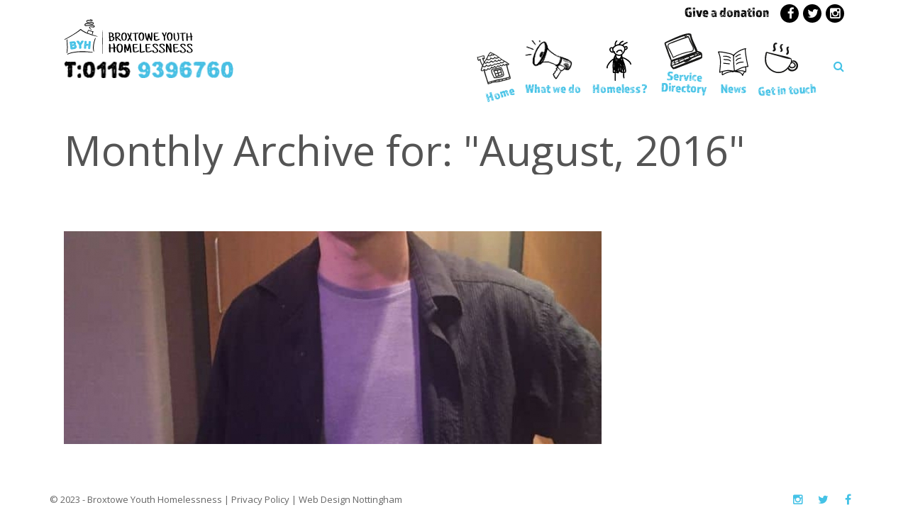

--- FILE ---
content_type: text/html; charset=UTF-8
request_url: https://broxtoweyouthhomeless.org.uk/2016/08/
body_size: 13635
content:
<!DOCTYPE html><html  xmlns="https://www.w3.org/1999/xhtml" lang="en-GB"><head><meta charset="UTF-8" /><meta name="viewport" content="width=device-width, initial-scale=1.0, minimum-scale=1.0, maximum-scale=1.0, user-scalable=0" /><meta http-equiv="X-UA-Compatible" content="IE=edge,chrome=1" /><meta http-equiv="Content-Type" content="text/html; charset=utf-8"/><title itemprop="name"> August 2016 - Broxtowe Youth Homelessness</title><link rel="shortcut icon" href="https://broxtoweyouthhomeless.org.uk/wp-content/uploads/2016/08/Broxtowe-Youth-Homelessness-Fav.png"  /><link rel="alternate" type="application/rss+xml" title="Broxtowe Youth Homelessness RSS Feed" href="https://broxtoweyouthhomeless.org.uk/feed/"><link rel="alternate" type="application/atom+xml" title="Broxtowe Youth Homelessness Atom Feed" href="https://broxtoweyouthhomeless.org.uk/feed/atom/"><link rel="pingback" href="https://broxtoweyouthhomeless.org.uk/xmlrpc.php"> <!--[if lte IE 11]><link rel='stylesheet' href='https://broxtoweyouthhomeless.org.uk/wp-content/themes/h22/stylesheet/css/ie.css' /> <![endif]--> <!--[if lte IE 9]> <script src="https://broxtoweyouthhomeless.org.uk/wp-content/themes/h22/js/html5shiv.js" type="text/javascript"></script> <![endif]--> <!--[if lte IE 8]> <script type="text/javascript" src="https://broxtoweyouthhomeless.org.uk/wp-content/themes/h22/js/respond.js"></script> <![endif]--> <script type="text/javascript" src="https://www.youtube.com/player_api"></script> <script type="text/javascript" src="https://a.vimeocdn.com/js/froogaloop2.min.js"></script> <script type="text/javascript">// Declare theme scripts namespace
          var ken = {};
          var php = {};

          var mk_theme_dir = "https://broxtoweyouthhomeless.org.uk/wp-content/themes/h22",
          mk_captcha_url = "https://broxtoweyouthhomeless.org.uk/wp-content/themes/h22/captcha/captcha.php",
          mk_captcha_check_url = "https://broxtoweyouthhomeless.org.uk/wp-content/themes/h22/captcha/captcha-check.php",
          mk_theme_js_path = "https://broxtoweyouthhomeless.org.uk/wp-content/themes/h22/js",
          mk_captcha_placeholder = "Enter Captcha",
          mk_captcha_invalid_txt = "Invalid. Try again.",
          mk_captcha_correct_txt = "Captcha correct.",
          mk_nav_res_width = 1000,
          mk_header_sticky = 1,
          mk_grid_width = 1140,
          mk_preloader_logo = "",
          mk_header_padding = 30,
          mk_accent_color = "#44c2e6",
          mk_squeeze_header = 0,
          mk_logo_height = 50,
          mk_preloader_txt_color = "#444444",
          mk_preloader_bg_color = "#ffffff";
          mk_preloader_bar_color = "#44c2e6",
          mk_no_more_posts = "No More Posts";
          mk_header_structure = "standard";
          mk_boxed_header = "1";</script> <script type="text/javascript">var ajaxurl = "https://broxtoweyouthhomeless.org.uk/wp-admin/admin-ajax.php"</script> <script>/* You can add more configuration options to webfontloader by previously defining the WebFontConfig with your options */
                            if ( typeof WebFontConfig === "undefined" ) {
                                WebFontConfig = new Object();
                            }
                            WebFontConfig['google'] = {families: ['Open+Sans:400']};

                            (function() {
                                var wf = document.createElement( 'script' );
                                wf.src = 'https://ajax.googleapis.com/ajax/libs/webfont/1.5.3/webfont.js';
                                wf.type = 'text/javascript';
                                wf.async = 'true';
                                var s = document.getElementsByTagName( 'script' )[0];
                                s.parentNode.insertBefore( wf, s );
                            })();</script> <meta name='robots' content='noindex, follow' /><meta property="og:locale" content="en_GB" /><meta property="og:type" content="website" /><meta property="og:title" content="August 2016 - Broxtowe Youth Homelessness" /><meta property="og:url" content="https://broxtoweyouthhomeless.org.uk/2016/08/" /><meta property="og:site_name" content="Broxtowe Youth Homelessness" /><meta name="twitter:card" content="summary_large_image" /><meta name="twitter:site" content="@homestreethome1" /> <script type="application/ld+json" class="yoast-schema-graph">{"@context":"https://schema.org","@graph":[{"@type":"CollectionPage","@id":"https://broxtoweyouthhomeless.org.uk/2016/08/","url":"https://broxtoweyouthhomeless.org.uk/2016/08/","name":"August 2016 - Broxtowe Youth Homelessness","isPartOf":{"@id":"https://broxtoweyouthhomeless.org.uk/#website"},"primaryImageOfPage":{"@id":"https://broxtoweyouthhomeless.org.uk/2016/08/#primaryimage"},"image":{"@id":"https://broxtoweyouthhomeless.org.uk/2016/08/#primaryimage"},"thumbnailUrl":"https://broxtoweyouthhomeless.org.uk/wp-content/uploads/2016/09/14183688_10154231947526117_989072452982430319_n.jpg","breadcrumb":{"@id":"https://broxtoweyouthhomeless.org.uk/2016/08/#breadcrumb"},"inLanguage":"en-GB"},{"@type":"ImageObject","inLanguage":"en-GB","@id":"https://broxtoweyouthhomeless.org.uk/2016/08/#primaryimage","url":"https://broxtoweyouthhomeless.org.uk/wp-content/uploads/2016/09/14183688_10154231947526117_989072452982430319_n.jpg","contentUrl":"https://broxtoweyouthhomeless.org.uk/wp-content/uploads/2016/09/14183688_10154231947526117_989072452982430319_n.jpg","width":720,"height":960},{"@type":"BreadcrumbList","@id":"https://broxtoweyouthhomeless.org.uk/2016/08/#breadcrumb","itemListElement":[{"@type":"ListItem","position":1,"name":"Home","item":"https://broxtoweyouthhomeless.org.uk/"},{"@type":"ListItem","position":2,"name":"Archives for August 2016"}]},{"@type":"WebSite","@id":"https://broxtoweyouthhomeless.org.uk/#website","url":"https://broxtoweyouthhomeless.org.uk/","name":"Broxtowe Youth Homelessness","description":"Broxtowe Youth Homelessness","potentialAction":[{"@type":"SearchAction","target":{"@type":"EntryPoint","urlTemplate":"https://broxtoweyouthhomeless.org.uk/?s={search_term_string}"},"query-input":{"@type":"PropertyValueSpecification","valueRequired":true,"valueName":"search_term_string"}}],"inLanguage":"en-GB"}]}</script> <link rel="alternate" type="application/rss+xml" title="Broxtowe Youth Homelessness &raquo; Feed" href="https://broxtoweyouthhomeless.org.uk/feed/" /><link rel="alternate" type="application/rss+xml" title="Broxtowe Youth Homelessness &raquo; Comments Feed" href="https://broxtoweyouthhomeless.org.uk/comments/feed/" /><style id='wp-img-auto-sizes-contain-inline-css' type='text/css'>img:is([sizes=auto i],[sizes^="auto," i]){contain-intrinsic-size:3000px 1500px}
/*# sourceURL=wp-img-auto-sizes-contain-inline-css */</style><link rel='stylesheet' id='theme-styles-css' href='https://broxtoweyouthhomeless.org.uk/wp-content/themes/h22/stylesheet/css/styles.min.css' type='text/css' media='all' /><link rel='stylesheet' id='theme-icons-css' href='https://broxtoweyouthhomeless.org.uk/wp-content/themes/h22/stylesheet/css/theme-font-icons.min.css' type='text/css' media='all' /><link rel='stylesheet' id='sbi_styles-css' href='https://broxtoweyouthhomeless.org.uk/wp-content/plugins/instagram-feed/css/sbi-styles.min.css' type='text/css' media='all' /><style id='wp-emoji-styles-inline-css' type='text/css'>img.wp-smiley, img.emoji {
		display: inline !important;
		border: none !important;
		box-shadow: none !important;
		height: 1em !important;
		width: 1em !important;
		margin: 0 0.07em !important;
		vertical-align: -0.1em !important;
		background: none !important;
		padding: 0 !important;
	}
/*# sourceURL=wp-emoji-styles-inline-css */</style><link rel='stylesheet' id='wp-block-library-css' href='https://broxtoweyouthhomeless.org.uk/wp-includes/css/dist/block-library/style.min.css' type='text/css' media='all' /><style id='global-styles-inline-css' type='text/css'>:root{--wp--preset--aspect-ratio--square: 1;--wp--preset--aspect-ratio--4-3: 4/3;--wp--preset--aspect-ratio--3-4: 3/4;--wp--preset--aspect-ratio--3-2: 3/2;--wp--preset--aspect-ratio--2-3: 2/3;--wp--preset--aspect-ratio--16-9: 16/9;--wp--preset--aspect-ratio--9-16: 9/16;--wp--preset--color--black: #000000;--wp--preset--color--cyan-bluish-gray: #abb8c3;--wp--preset--color--white: #ffffff;--wp--preset--color--pale-pink: #f78da7;--wp--preset--color--vivid-red: #cf2e2e;--wp--preset--color--luminous-vivid-orange: #ff6900;--wp--preset--color--luminous-vivid-amber: #fcb900;--wp--preset--color--light-green-cyan: #7bdcb5;--wp--preset--color--vivid-green-cyan: #00d084;--wp--preset--color--pale-cyan-blue: #8ed1fc;--wp--preset--color--vivid-cyan-blue: #0693e3;--wp--preset--color--vivid-purple: #9b51e0;--wp--preset--gradient--vivid-cyan-blue-to-vivid-purple: linear-gradient(135deg,rgb(6,147,227) 0%,rgb(155,81,224) 100%);--wp--preset--gradient--light-green-cyan-to-vivid-green-cyan: linear-gradient(135deg,rgb(122,220,180) 0%,rgb(0,208,130) 100%);--wp--preset--gradient--luminous-vivid-amber-to-luminous-vivid-orange: linear-gradient(135deg,rgb(252,185,0) 0%,rgb(255,105,0) 100%);--wp--preset--gradient--luminous-vivid-orange-to-vivid-red: linear-gradient(135deg,rgb(255,105,0) 0%,rgb(207,46,46) 100%);--wp--preset--gradient--very-light-gray-to-cyan-bluish-gray: linear-gradient(135deg,rgb(238,238,238) 0%,rgb(169,184,195) 100%);--wp--preset--gradient--cool-to-warm-spectrum: linear-gradient(135deg,rgb(74,234,220) 0%,rgb(151,120,209) 20%,rgb(207,42,186) 40%,rgb(238,44,130) 60%,rgb(251,105,98) 80%,rgb(254,248,76) 100%);--wp--preset--gradient--blush-light-purple: linear-gradient(135deg,rgb(255,206,236) 0%,rgb(152,150,240) 100%);--wp--preset--gradient--blush-bordeaux: linear-gradient(135deg,rgb(254,205,165) 0%,rgb(254,45,45) 50%,rgb(107,0,62) 100%);--wp--preset--gradient--luminous-dusk: linear-gradient(135deg,rgb(255,203,112) 0%,rgb(199,81,192) 50%,rgb(65,88,208) 100%);--wp--preset--gradient--pale-ocean: linear-gradient(135deg,rgb(255,245,203) 0%,rgb(182,227,212) 50%,rgb(51,167,181) 100%);--wp--preset--gradient--electric-grass: linear-gradient(135deg,rgb(202,248,128) 0%,rgb(113,206,126) 100%);--wp--preset--gradient--midnight: linear-gradient(135deg,rgb(2,3,129) 0%,rgb(40,116,252) 100%);--wp--preset--font-size--small: 13px;--wp--preset--font-size--medium: 20px;--wp--preset--font-size--large: 36px;--wp--preset--font-size--x-large: 42px;--wp--preset--spacing--20: 0.44rem;--wp--preset--spacing--30: 0.67rem;--wp--preset--spacing--40: 1rem;--wp--preset--spacing--50: 1.5rem;--wp--preset--spacing--60: 2.25rem;--wp--preset--spacing--70: 3.38rem;--wp--preset--spacing--80: 5.06rem;--wp--preset--shadow--natural: 6px 6px 9px rgba(0, 0, 0, 0.2);--wp--preset--shadow--deep: 12px 12px 50px rgba(0, 0, 0, 0.4);--wp--preset--shadow--sharp: 6px 6px 0px rgba(0, 0, 0, 0.2);--wp--preset--shadow--outlined: 6px 6px 0px -3px rgb(255, 255, 255), 6px 6px rgb(0, 0, 0);--wp--preset--shadow--crisp: 6px 6px 0px rgb(0, 0, 0);}:where(.is-layout-flex){gap: 0.5em;}:where(.is-layout-grid){gap: 0.5em;}body .is-layout-flex{display: flex;}.is-layout-flex{flex-wrap: wrap;align-items: center;}.is-layout-flex > :is(*, div){margin: 0;}body .is-layout-grid{display: grid;}.is-layout-grid > :is(*, div){margin: 0;}:where(.wp-block-columns.is-layout-flex){gap: 2em;}:where(.wp-block-columns.is-layout-grid){gap: 2em;}:where(.wp-block-post-template.is-layout-flex){gap: 1.25em;}:where(.wp-block-post-template.is-layout-grid){gap: 1.25em;}.has-black-color{color: var(--wp--preset--color--black) !important;}.has-cyan-bluish-gray-color{color: var(--wp--preset--color--cyan-bluish-gray) !important;}.has-white-color{color: var(--wp--preset--color--white) !important;}.has-pale-pink-color{color: var(--wp--preset--color--pale-pink) !important;}.has-vivid-red-color{color: var(--wp--preset--color--vivid-red) !important;}.has-luminous-vivid-orange-color{color: var(--wp--preset--color--luminous-vivid-orange) !important;}.has-luminous-vivid-amber-color{color: var(--wp--preset--color--luminous-vivid-amber) !important;}.has-light-green-cyan-color{color: var(--wp--preset--color--light-green-cyan) !important;}.has-vivid-green-cyan-color{color: var(--wp--preset--color--vivid-green-cyan) !important;}.has-pale-cyan-blue-color{color: var(--wp--preset--color--pale-cyan-blue) !important;}.has-vivid-cyan-blue-color{color: var(--wp--preset--color--vivid-cyan-blue) !important;}.has-vivid-purple-color{color: var(--wp--preset--color--vivid-purple) !important;}.has-black-background-color{background-color: var(--wp--preset--color--black) !important;}.has-cyan-bluish-gray-background-color{background-color: var(--wp--preset--color--cyan-bluish-gray) !important;}.has-white-background-color{background-color: var(--wp--preset--color--white) !important;}.has-pale-pink-background-color{background-color: var(--wp--preset--color--pale-pink) !important;}.has-vivid-red-background-color{background-color: var(--wp--preset--color--vivid-red) !important;}.has-luminous-vivid-orange-background-color{background-color: var(--wp--preset--color--luminous-vivid-orange) !important;}.has-luminous-vivid-amber-background-color{background-color: var(--wp--preset--color--luminous-vivid-amber) !important;}.has-light-green-cyan-background-color{background-color: var(--wp--preset--color--light-green-cyan) !important;}.has-vivid-green-cyan-background-color{background-color: var(--wp--preset--color--vivid-green-cyan) !important;}.has-pale-cyan-blue-background-color{background-color: var(--wp--preset--color--pale-cyan-blue) !important;}.has-vivid-cyan-blue-background-color{background-color: var(--wp--preset--color--vivid-cyan-blue) !important;}.has-vivid-purple-background-color{background-color: var(--wp--preset--color--vivid-purple) !important;}.has-black-border-color{border-color: var(--wp--preset--color--black) !important;}.has-cyan-bluish-gray-border-color{border-color: var(--wp--preset--color--cyan-bluish-gray) !important;}.has-white-border-color{border-color: var(--wp--preset--color--white) !important;}.has-pale-pink-border-color{border-color: var(--wp--preset--color--pale-pink) !important;}.has-vivid-red-border-color{border-color: var(--wp--preset--color--vivid-red) !important;}.has-luminous-vivid-orange-border-color{border-color: var(--wp--preset--color--luminous-vivid-orange) !important;}.has-luminous-vivid-amber-border-color{border-color: var(--wp--preset--color--luminous-vivid-amber) !important;}.has-light-green-cyan-border-color{border-color: var(--wp--preset--color--light-green-cyan) !important;}.has-vivid-green-cyan-border-color{border-color: var(--wp--preset--color--vivid-green-cyan) !important;}.has-pale-cyan-blue-border-color{border-color: var(--wp--preset--color--pale-cyan-blue) !important;}.has-vivid-cyan-blue-border-color{border-color: var(--wp--preset--color--vivid-cyan-blue) !important;}.has-vivid-purple-border-color{border-color: var(--wp--preset--color--vivid-purple) !important;}.has-vivid-cyan-blue-to-vivid-purple-gradient-background{background: var(--wp--preset--gradient--vivid-cyan-blue-to-vivid-purple) !important;}.has-light-green-cyan-to-vivid-green-cyan-gradient-background{background: var(--wp--preset--gradient--light-green-cyan-to-vivid-green-cyan) !important;}.has-luminous-vivid-amber-to-luminous-vivid-orange-gradient-background{background: var(--wp--preset--gradient--luminous-vivid-amber-to-luminous-vivid-orange) !important;}.has-luminous-vivid-orange-to-vivid-red-gradient-background{background: var(--wp--preset--gradient--luminous-vivid-orange-to-vivid-red) !important;}.has-very-light-gray-to-cyan-bluish-gray-gradient-background{background: var(--wp--preset--gradient--very-light-gray-to-cyan-bluish-gray) !important;}.has-cool-to-warm-spectrum-gradient-background{background: var(--wp--preset--gradient--cool-to-warm-spectrum) !important;}.has-blush-light-purple-gradient-background{background: var(--wp--preset--gradient--blush-light-purple) !important;}.has-blush-bordeaux-gradient-background{background: var(--wp--preset--gradient--blush-bordeaux) !important;}.has-luminous-dusk-gradient-background{background: var(--wp--preset--gradient--luminous-dusk) !important;}.has-pale-ocean-gradient-background{background: var(--wp--preset--gradient--pale-ocean) !important;}.has-electric-grass-gradient-background{background: var(--wp--preset--gradient--electric-grass) !important;}.has-midnight-gradient-background{background: var(--wp--preset--gradient--midnight) !important;}.has-small-font-size{font-size: var(--wp--preset--font-size--small) !important;}.has-medium-font-size{font-size: var(--wp--preset--font-size--medium) !important;}.has-large-font-size{font-size: var(--wp--preset--font-size--large) !important;}.has-x-large-font-size{font-size: var(--wp--preset--font-size--x-large) !important;}
/*# sourceURL=global-styles-inline-css */</style><style id='classic-theme-styles-inline-css' type='text/css'>/*! This file is auto-generated */
.wp-block-button__link{color:#fff;background-color:#32373c;border-radius:9999px;box-shadow:none;text-decoration:none;padding:calc(.667em + 2px) calc(1.333em + 2px);font-size:1.125em}.wp-block-file__button{background:#32373c;color:#fff;text-decoration:none}
/*# sourceURL=/wp-includes/css/classic-themes.min.css */</style><link rel='stylesheet' id='mediaelement-css' href='https://broxtoweyouthhomeless.org.uk/wp-includes/js/mediaelement/mediaelementplayer-legacy.min.css' type='text/css' media='all' /><link rel='stylesheet' id='wp-mediaelement-css' href='https://broxtoweyouthhomeless.org.uk/wp-includes/js/mediaelement/wp-mediaelement.min.css' type='text/css' media='all' /><link rel='stylesheet' id='view_editor_gutenberg_frontend_assets-css' href='https://broxtoweyouthhomeless.org.uk/wp-content/plugins/wp-views/public/css/views-frontend.css' type='text/css' media='all' /><style id='view_editor_gutenberg_frontend_assets-inline-css' type='text/css'>.wpv-sort-list-dropdown.wpv-sort-list-dropdown-style-default > span.wpv-sort-list,.wpv-sort-list-dropdown.wpv-sort-list-dropdown-style-default .wpv-sort-list-item {border-color: #cdcdcd;}.wpv-sort-list-dropdown.wpv-sort-list-dropdown-style-default .wpv-sort-list-item a {color: #444;background-color: #fff;}.wpv-sort-list-dropdown.wpv-sort-list-dropdown-style-default a:hover,.wpv-sort-list-dropdown.wpv-sort-list-dropdown-style-default a:focus {color: #000;background-color: #eee;}.wpv-sort-list-dropdown.wpv-sort-list-dropdown-style-default .wpv-sort-list-item.wpv-sort-list-current a {color: #000;background-color: #eee;}
.wpv-sort-list-dropdown.wpv-sort-list-dropdown-style-default > span.wpv-sort-list,.wpv-sort-list-dropdown.wpv-sort-list-dropdown-style-default .wpv-sort-list-item {border-color: #cdcdcd;}.wpv-sort-list-dropdown.wpv-sort-list-dropdown-style-default .wpv-sort-list-item a {color: #444;background-color: #fff;}.wpv-sort-list-dropdown.wpv-sort-list-dropdown-style-default a:hover,.wpv-sort-list-dropdown.wpv-sort-list-dropdown-style-default a:focus {color: #000;background-color: #eee;}.wpv-sort-list-dropdown.wpv-sort-list-dropdown-style-default .wpv-sort-list-item.wpv-sort-list-current a {color: #000;background-color: #eee;}.wpv-sort-list-dropdown.wpv-sort-list-dropdown-style-grey > span.wpv-sort-list,.wpv-sort-list-dropdown.wpv-sort-list-dropdown-style-grey .wpv-sort-list-item {border-color: #cdcdcd;}.wpv-sort-list-dropdown.wpv-sort-list-dropdown-style-grey .wpv-sort-list-item a {color: #444;background-color: #eeeeee;}.wpv-sort-list-dropdown.wpv-sort-list-dropdown-style-grey a:hover,.wpv-sort-list-dropdown.wpv-sort-list-dropdown-style-grey a:focus {color: #000;background-color: #e5e5e5;}.wpv-sort-list-dropdown.wpv-sort-list-dropdown-style-grey .wpv-sort-list-item.wpv-sort-list-current a {color: #000;background-color: #e5e5e5;}
.wpv-sort-list-dropdown.wpv-sort-list-dropdown-style-default > span.wpv-sort-list,.wpv-sort-list-dropdown.wpv-sort-list-dropdown-style-default .wpv-sort-list-item {border-color: #cdcdcd;}.wpv-sort-list-dropdown.wpv-sort-list-dropdown-style-default .wpv-sort-list-item a {color: #444;background-color: #fff;}.wpv-sort-list-dropdown.wpv-sort-list-dropdown-style-default a:hover,.wpv-sort-list-dropdown.wpv-sort-list-dropdown-style-default a:focus {color: #000;background-color: #eee;}.wpv-sort-list-dropdown.wpv-sort-list-dropdown-style-default .wpv-sort-list-item.wpv-sort-list-current a {color: #000;background-color: #eee;}.wpv-sort-list-dropdown.wpv-sort-list-dropdown-style-grey > span.wpv-sort-list,.wpv-sort-list-dropdown.wpv-sort-list-dropdown-style-grey .wpv-sort-list-item {border-color: #cdcdcd;}.wpv-sort-list-dropdown.wpv-sort-list-dropdown-style-grey .wpv-sort-list-item a {color: #444;background-color: #eeeeee;}.wpv-sort-list-dropdown.wpv-sort-list-dropdown-style-grey a:hover,.wpv-sort-list-dropdown.wpv-sort-list-dropdown-style-grey a:focus {color: #000;background-color: #e5e5e5;}.wpv-sort-list-dropdown.wpv-sort-list-dropdown-style-grey .wpv-sort-list-item.wpv-sort-list-current a {color: #000;background-color: #e5e5e5;}.wpv-sort-list-dropdown.wpv-sort-list-dropdown-style-blue > span.wpv-sort-list,.wpv-sort-list-dropdown.wpv-sort-list-dropdown-style-blue .wpv-sort-list-item {border-color: #0099cc;}.wpv-sort-list-dropdown.wpv-sort-list-dropdown-style-blue .wpv-sort-list-item a {color: #444;background-color: #cbddeb;}.wpv-sort-list-dropdown.wpv-sort-list-dropdown-style-blue a:hover,.wpv-sort-list-dropdown.wpv-sort-list-dropdown-style-blue a:focus {color: #000;background-color: #95bedd;}.wpv-sort-list-dropdown.wpv-sort-list-dropdown-style-blue .wpv-sort-list-item.wpv-sort-list-current a {color: #000;background-color: #95bedd;}
/*# sourceURL=view_editor_gutenberg_frontend_assets-inline-css */</style><link rel='stylesheet' id='contact-form-7-css' href='https://broxtoweyouthhomeless.org.uk/wp-content/plugins/contact-form-7/includes/css/styles.css' type='text/css' media='all' /><link rel='stylesheet' id='wp-members-css' href='https://broxtoweyouthhomeless.org.uk/wp-content/plugins/wp-members/assets/css/forms/generic-no-float.min.css' type='text/css' media='all' /><link rel='stylesheet' id='js_composer_front-css' href='https://broxtoweyouthhomeless.org.uk/wp-content/plugins/js_composer_theme/assets/css/js_composer.min.css' type='text/css' media='all' /><link rel='stylesheet' id='theme-options-css' href='https://broxtoweyouthhomeless.org.uk/wp-content/uploads/mk_assets/theme-options-production.css' type='text/css' media='all' /><link rel='stylesheet' id='mk-style-css' href='https://broxtoweyouthhomeless.org.uk/wp-content/themes/h22-child/style.css' type='text/css' media='all' /><link rel='stylesheet' id='theme-dynamic-styles-css' href='https://broxtoweyouthhomeless.org.uk/wp-content/themes/h22/custom.css' type='text/css' media='all' /><style id='theme-dynamic-styles-inline-css' type='text/css'>body,.theme-main-wrapper { background-color:#ffffff;background-repeat:repeat;background-attachment:scroll; } .mk-header-toolbar{ background-color:#ffffff;background-repeat:repeat;background-attachment:scroll; } #mk-header, .mk-secondary-header { background-image:url(https://demo.oakfieldlabs.com/wp-content/uploads/2023/10/broxtowemenuwhitev2.png);background-repeat:repeat-x;background-position:center bottom;background-attachment:scroll; } #mk-header.transparent-header.light-header-skin, #mk-header.transparent-header.dark-header-skin{ border-top:none !important; background:transparent !important; } .sticky-header-padding { } #mk-header.transparent-header-sticky, #mk-header.sticky-header:not(.transparent-header) { border-bottom:1px solid#e6e6e6; } #mk-page-title { padding:40px 0; } #mk-page-title .mk-page-heading{ font-size:58px; color:#545454; ; ; } #mk-breadcrumbs { line-height:58px; } #mk-page-title .mk-page-title-bg { background-color:#ffffff;background-repeat:repeat;; height:100%; width:100%; top:0; left:0; transform:translateZ(0); -webkit-transform:translateZ(0); } .page-master-holder { position:relative; } .background-img--page { background-color:#ffffff;background-repeat:repeat; height:100%; width:100%; position:absolute; top:0; left:0; transform:translateZ(0); -webkit-transform:translateZ(0); z-index:-1; } #mk-footer{ background-color:#191919;background-repeat:repeat;background-attachment:scroll; } @font-face { font-family:'ArtbeesWPTokens'; src:url('https://broxtoweyouthhomeless.org.uk/wp-content/themes/h22/stylesheet/artbees-icons/ArtbeesWPTokens.eot'); src:url('https://broxtoweyouthhomeless.org.uk/wp-content/themes/h22/stylesheet/artbees-icons/ArtbeesWPTokens.eot?#iefix') format('embedded-opentype'), url('https://broxtoweyouthhomeless.org.uk/wp-content/themes/h22/stylesheet/artbees-icons/ArtbeesWPTokens.woff') format('woff'), url('https://broxtoweyouthhomeless.org.uk/wp-content/themes/h22/stylesheet/artbees-icons/ArtbeesWPTokens.ttf') format('truetype'), url('https://broxtoweyouthhomeless.org.uk/wp-content/themes/h22/stylesheet/artbees-icons/ArtbeesWPTokens.svg#ArtbeesWPTokens') format('svg'); font-weight:400; font-style:normal; } @font-face { font-family:'FontAwesome'; src:url('https://broxtoweyouthhomeless.org.uk/wp-content/themes/h22/stylesheet/awesome-icons/ontawesome-webfont.eot?v=4.2'); src:url('https://broxtoweyouthhomeless.org.uk/wp-content/themes/h22/stylesheet/awesome-icons/fontawesome-webfont.eot?#iefix&v=4.2') format('embedded-opentype'), url('https://broxtoweyouthhomeless.org.uk/wp-content/themes/h22/stylesheet/awesome-icons/fontawesome-webfont.woff?v=4.2') format('woff'), url('https://broxtoweyouthhomeless.org.uk/wp-content/themes/h22/stylesheet/awesome-icons/fontawesome-webfont.ttf?v=4.2') format('truetype'), url('https://broxtoweyouthhomeless.org.uk/wp-content/themes/h22/stylesheet/awesome-icons/fontawesome-webfont.svg#FontAwesome') format('svg');; font-weight:normal; font-style:normal; } @font-face { font-family:'star'; src:url('https://broxtoweyouthhomeless.org.uk/wp-content/themes/h22/stylesheet/woocommerce-fonts/star.eot'); src:url('../woocommerce-fonts/star.eot?#iefix') format('embedded-opentype'), url('../woocommerce-fonts/star.woff') format('woff'), url('../woocommerce-fonts/star.ttf') format('truetype'), url('../woocommerce-fonts/star.svg#star') format('svg'); font-weight:normal; font-style:normal; } @font-face { font-family:'WooCommerce'; src:url('https://broxtoweyouthhomeless.org.uk/wp-content/themes/h22/stylesheet/woocommerce-fonts/WooCommerce.eot'); src:url('https://broxtoweyouthhomeless.org.uk/wp-content/themes/h22/stylesheet/woocommerce-fonts/WooCommerce.eot?#iefix') format('embedded-opentype'), url('https://broxtoweyouthhomeless.org.uk/wp-content/themes/h22/stylesheet/woocommerce-fonts/WooCommerce.woff') format('woff'), url('https://broxtoweyouthhomeless.org.uk/wp-content/themes/h22/stylesheet/woocommerce-fonts/WooCommerce.ttf') format('truetype'), url('https://broxtoweyouthhomeless.org.uk/wp-content/themes/h22/stylesheet/woocommerce-fonts/WooCommerce.svg#WooCommerce') format('svg'); font-weight:normal; font-style:normal; } @font-face { font-family:'Flaticon'; src:url('https://broxtoweyouthhomeless.org.uk/wp-content/themes/h22/stylesheet/line-icon-set/flaticon.eot'); src:url('https://broxtoweyouthhomeless.org.uk/wp-content/themes/h22/stylesheet/line-icon-set/flaticon.eot#iefix') format('embedded-opentype'), url('https://broxtoweyouthhomeless.org.uk/wp-content/themes/h22/stylesheet/line-icon-set/flaticon.woff') format('woff'), url('https://broxtoweyouthhomeless.org.uk/wp-content/themes/h22/stylesheet/line-icon-set/flaticon.ttf') format('truetype'), url('https://broxtoweyouthhomeless.org.uk/wp-content/themes/h22/stylesheet/line-icon-set/flaticon.svg') format('svg'); font-weight:normal; font-style:normal; } @font-face { font-family:'Pe-icon-line'; src:url('https://broxtoweyouthhomeless.org.uk/wp-content/themes/h22/stylesheet/pe-line-icons/Pe-icon-line.eot?lqevop'); src:url('https://broxtoweyouthhomeless.org.uk/wp-content/themes/h22/stylesheet/pe-line-icons/Pe-icon-line.eot?#iefixlqevop') format('embedded-opentype'), url('https://broxtoweyouthhomeless.org.uk/wp-content/themes/h22/stylesheet/pe-line-icons/Pe-icon-line.woff?lqevop') format('woff'), url('https://broxtoweyouthhomeless.org.uk/wp-content/themes/h22/stylesheet/pe-line-icons/Pe-icon-line.ttf?lqevop') format('truetype'), url('https://broxtoweyouthhomeless.org.uk/wp-content/themes/h22/stylesheet/pe-line-icons/Pe-icon-line.svg?lqevop#Pe-icon-line') format('svg'); font-weight:normal; font-style:normal; }
/*# sourceURL=theme-dynamic-styles-inline-css */</style><link rel='stylesheet' id='bsf-Defaults-css' href='https://broxtoweyouthhomeless.org.uk/wp-content/uploads/smile_fonts/Defaults/Defaults.css' type='text/css' media='all' /> <script type="text/javascript" src="https://broxtoweyouthhomeless.org.uk/wp-content/plugins/wp-views/vendor/toolset/common-es/public/toolset-common-es-frontend.js" id="toolset-common-es-frontend-js"></script> <script type="text/javascript" src="https://broxtoweyouthhomeless.org.uk/wp-content/plugins/enable-jquery-migrate-helper/js/jquery/jquery-1.12.4-wp.js" id="jquery-core-js"></script> <script type="text/javascript" src="https://broxtoweyouthhomeless.org.uk/wp-content/plugins/enable-jquery-migrate-helper/js/jquery-migrate/jquery-migrate-1.4.1-wp.js" id="jquery-migrate-js"></script> <link rel="https://api.w.org/" href="https://broxtoweyouthhomeless.org.uk/wp-json/" /><link rel="EditURI" type="application/rsd+xml" title="RSD" href="https://broxtoweyouthhomeless.org.uk/xmlrpc.php?rsd" /><meta name="abstract" content="Broxtowe Youth Homelessness"><meta name="author" content="GeorgeH"><meta name="classification" content="Blog, Events, News, Training, Vacancies"><meta name="copyright" content="Copyright Broxtowe Youth Homelessness - All rights Reserved."><meta name="distribution" content="Global"><meta name="language" content="en-GB"><meta name="publisher" content="Broxtowe Youth Homelessness"><meta name="rating" content="General"><meta name="resource-type" content="Document"><meta name="revisit-after" content="3"><meta name="subject" content="Blog, Events, News, Training, Vacancies"><meta name="template" content="h22 child"><meta name="robots" content="index,follow"><meta name="example" content="custom: 2016-09-27"><meta name="google-site-verification" content="w5DffAK5O7IcdIB0hxnhA0YZslH9GncX4GHXW1ojugA" /><meta name="generator" content="h22 child " /> <script type="text/javascript" src="//use.typekit.net/uox4xxm.js"></script> <script type="text/javascript">try{Typekit.load();}catch(e){}</script><style type="text/css">.recentcomments a{display:inline !important;padding:0 !important;margin:0 !important;}</style><style type="text/css">.recentcomments a{display:inline !important;padding:0 !important;margin:0 !important;}</style> <script>window.addEventListener("load",function(){ var c={script:false,link:false}; function ls(s) { if(!['script','link'].includes(s)||c[s]){return;}c[s]=true; var d=document,f=d.getElementsByTagName(s)[0],j=d.createElement(s); if(s==='script'){j.async=true;j.src='https://broxtoweyouthhomeless.org.uk/wp-content/plugins/wp-views/vendor/toolset/blocks/public/js/frontend.js?v=1.6.16';}else{ j.rel='stylesheet';j.href='https://broxtoweyouthhomeless.org.uk/wp-content/plugins/wp-views/vendor/toolset/blocks/public/css/style.css?v=1.6.16';} f.parentNode.insertBefore(j, f); }; function ex(){ls('script');ls('link')} window.addEventListener("scroll", ex, {once: true}); if (('IntersectionObserver' in window) && ('IntersectionObserverEntry' in window) && ('intersectionRatio' in window.IntersectionObserverEntry.prototype)) { var i = 0, fb = document.querySelectorAll("[class^='tb-']"), o = new IntersectionObserver(es => { es.forEach(e => { o.unobserve(e.target); if (e.intersectionRatio > 0) { ex();o.disconnect();}else{ i++;if(fb.length>i){o.observe(fb[i])}} }) }); if (fb.length) { o.observe(fb[i]) } } })</script> <noscript><link rel="stylesheet" href="https://broxtoweyouthhomeless.org.uk/wp-content/plugins/wp-views/vendor/toolset/blocks/public/css/style.css"> </noscript><meta name="generator" content="Powered by Visual Composer - drag and drop page builder for WordPress."/> <!--[if lte IE 9]><link rel="stylesheet" type="text/css" href="https://broxtoweyouthhomeless.org.uk/wp-content/plugins/js_composer_theme/assets/css/vc_lte_ie9.min.css" media="screen"><![endif]--><!--[if IE  8]><link rel="stylesheet" type="text/css" href="https://broxtoweyouthhomeless.org.uk/wp-content/plugins/js_composer_theme/assets/css/vc-ie8.min.css" media="screen"><![endif]--><style type="text/css" id="wp-custom-css">/* Navigation */
#mk-main-navigation>ul>li.menu-item { 
	margin: 0 2px 0 0;
}

#mk-header:not(.header-structure-vertical) .mk-header-search a {
	line-height: 115px;
}

#mk-header, #mk-header div {
	background: #fff;
}

.sub-menu .menu-item-link {
	text-align: left !important;
	padding: 3px 15px !important;
}

/* Layout */

.home.page .page-section-1 {
    padding-top: 0px;
}

.ft3, .ft9 {
	font-size: 30px !important;
	line-height: 30px !important;
	margin-bottom: 0px;
}

@media only screen and (min-width: 350px) {
	.ft3, .ft9 {
			line-height: 40px !important;
			font-size: 40px !important;
	}
}

@media only screen and (min-width: 1000px) {
	.ft3, .ft9 {
    font-size: 58px !important;
		line-height: 49px !important;
	}
}

@media only screen and (min-width: 1000px) {
	.home.page .page-section-1 {
			padding-top: 50px;
	}
}

/* Typography */
p.ft2 a {
	color: #2a768c;
}

.txt-white a:hover {
	color: #2a768c;
}

.ft9, .ft3, .ft16 {
	margin-bottom: 10px;
}

ul.intro {
	margin-bottom: 20px;
}

.mk-header-toolbar-social {
	text-align: center;
}

/* Chat buttons */

.vc_btn3 {
	font-weight: bold;
	font-size: 13px !important;
	cursor: pointer;
}

/* Homepage videos */

.video {
	position: relative;
  overflow: hidden;
  padding-top: 56.25%;
}

iframe {
	position: absolute;
    top: 0;
    left: 0;
    width: 100%;
    height: 100%;
    border: 0;
}

/* Homepage CTAs */

.vc_cta3-content h2 {
	font-family: "alpha_echoregular";
	font-size: 40px;
	line-height: 40px;
	font-weight: 400;
	margin-bottom: 10px;
	color: #2a768c;
}

.vc_cta3-content p {
	font-size: 15px;
}

/* Section ragged borders */

.page-section-2 .bg-layer .scroll-layer, 
.page-section-6 .bg-layer .scroll-layer {
	background-position: 0px 50px;
}

.page-section-4 .bg-layer .scroll-layer, 
.page-section-9 .bg-layer .scroll-layer {
	background-position: 0px -50px;	
}

/* Contact page */

.wpb_gmaps_widget .wpb_map_wraper iframe {
	height: 500px;
	margin-top: 50px;
}

.vc_custom_1471947776894 {
	height: 300px;
}

@media only screen and (min-width: 400px) {
	.vc_custom_1696326592027 {
		margin-left: 50px !important;
  }
}

/* Meet the team slider */

.edge-slider-loading {
	height: 350px !important;
}

/*  .edge-slider-loading {
	height: 450px !important;
}

.mk-preloader {
	background-color: #44c2e6 !important;	
}

.mk-loader {
    border: 2px solid #fff !important;
} */

.edge-slider-holder, 
.mk-swiper-wrapper, 
.mk-edge-slider, 
.mk-swiper-container, 
.swiper-slide {
	height: auto !important;
}

.swiper-pagination {
	bottom: 0;
}

.mk-edge-slider h3, 
.mk-edge-slider h4 {
	font-family: "almaq-rough";
	color: #2a768c;
}

.mk-edge-slider h3 {
	font-size: 44px;
	margin: 5px 0 0 0;
	font-weight: 400;
}

.mk-edge-slider h4 {
	font-size: 30px;
	margin-bottom: 10px;
}

.mk-edge-slider p {
	font-size: 15px;
	line-height: 22px;
}

.staff-pic {
	display: block;
	text-align: center;
	width: 100%;
	float: left;
	position: relative;
}

.staff-pic img {
	width: 350px;
	height: auto;
	max-width: 100%;
	position: relative;
}

/* .staff-pic:before {
   content: "";
   background: url("https://broxtoweyouthhomeless.org.uk/wp-content/uploads/2023/09/border.png") no-repeat;
   position: absolute;
   top: 0;
   left: 0;
   bottom: 0;
   right: 0;
	width: 350px;
	height: 350px;
   z-index: 99999;
} */

.edge-content-holder {
	margin-top: 0 !important;
	padding-bottom: 20px;
}

.nav-round .nav-item-caption {
	width: 0px !important;
	padding: 0px !important:
} 

@media only screen and (min-width: 600px) {
	.staff-pic {
		width: 40%;
		float: right;
		margin: 1.5em 0 1.5em 1.5em;
	}	
}

@media only screen and (min-width: 1200px) {
	.staff-pic {
		width: 30%;
		margin: 1.5em 0 1.5em 2.5em;
	}	
}

@media only screen and (min-width: 1200px) {
	.edge-content-holder {
		margin-top: 20px !important;
		padding-bottom: 0;
	}
}</style><noscript><style type="text/css">.wpb_animate_when_almost_visible { opacity: 1; }</style></noscript></head><body data-rsssl=1 class="archive date wp-theme-h22 wp-child-theme-h22-child wpb-js-composer js-comp-ver-4.11.2.1 vc_responsive" itemscope="itemscope" itemtype="https://schema.org/WebPage" ><div class="theme-main-wrapper "><div id="mk-boxed-layout" class="mk-full-enabled "><header id="mk-header" class=" sticky-header  boxed-header header-align-left header-structure-standard put-header-top toolbar-is-active  theme-main-header mk-header-module" data-header-style="" data-header-structure="standard" data-transparent-skin="" data-height="110" data-sticky-height="58" role="banner" itemscope="itemscope" itemtype="https://schema.org/WPHeader" ><div class="mk-header-toolbar"><div class="mk-grid"><ul class="mk-header-toolbar-social"><li class="mk-header-toolbar-social"><a target="_blank" href="https://www.facebook.com/Broxtowe-Youth-Homelessness-341955421116"><i class="mk-icon-facebook"></i></a><a target="_blank" href="https://twitter.com/homestreethome1"><i class="mk-icon-twitter"></i></a><a target="_blank" href="https://www.instagram.com/broxtoweyouthhomelessness/"><i class="mk-icon-instagram"></i></a></li></ul><div class='toolbar-nav'><ul id="menu-toolbar-menu" class="mk-toolbar-menu"><li id="menu-item-33" class="menu-item menu-item-type-custom menu-item-object-custom"><a target="_blank" href="https://broxtoweyouthhomeless.charitycheckout.co.uk">Give a donation</a></li></ul></div></div></div><div class="mk-responsive-header-toolbar"><a href="#" class="mk-toolbar-responsive-icon"><i class="mk-icon-chevron-down"></i></a></div><div class="mk-grid"><nav id="mk-main-navigation" role="navigation" itemscope="itemscope" itemtype="https://schema.org/SiteNavigationElement" ><ul id="menu-main-menu" class="main-navigation-ul"><li class="responsive-nav-link"><div class="mk-burger-icon"><div class="burger-icon-1"></div><div class="burger-icon-2"></div><div class="burger-icon-3"></div></div></li><li class="mk-header-logo "><a href="https://broxtoweyouthhomeless.org.uk/" title="Broxtowe Youth Homelessness"><img alt="Broxtowe Youth Homelessness" class="mk-dark-logo" src="https://broxtoweyouthhomeless.org.uk/wp-content/uploads/2023/10/byh-logo.svg" data-retina-src="" /><img class="logo-contact" alt="Contact-Broxtowe-Youth-Homelessness" src="/wp-content/uploads/2017/01/Contact-Broxtowe-Youth-Homelessness.png" /></a></li><li id="menu-item-29" class="menu-item menu-item-type-post_type menu-item-object-page menu-item-home no-mega-menu"><a class="menu-item-link"  href="https://broxtoweyouthhomeless.org.uk/">Home</a></li><li id="menu-item-79" class="menu-item menu-item-type-post_type menu-item-object-page menu-item-has-children no-mega-menu"><a class="menu-item-link"  href="https://broxtoweyouthhomeless.org.uk/what-we-do/">What we do</a><ul style="" class="sub-menu "><li id="menu-item-286" class="mk-smooth menu-item menu-item-type-custom menu-item-object-custom"><a class="menu-item-link"  href="/what-we-do/#peer-impact">Peer Impact</a></li><li id="menu-item-287" class="mk-smooth menu-item menu-item-type-custom menu-item-object-custom"><a class="menu-item-link"  href="/what-we-do/#home-street-home">Home Street Home</a></li><li id="menu-item-866" class="menu-item menu-item-type-custom menu-item-object-custom"><a class="menu-item-link"  href="/what-we-do/#personal-development">Personal Development</a></li><li id="menu-item-865" class="menu-item menu-item-type-custom menu-item-object-custom"><a class="menu-item-link"  href="/what-we-do/#tenancy-training">Tenancy Training</a></li><li id="menu-item-1592" class="menu-item menu-item-type-custom menu-item-object-custom"><a class="menu-item-link"  href="/what-we-do/#growing-ambition">Growing Ambition</a></li><li id="menu-item-1591" class="menu-item menu-item-type-custom menu-item-object-custom"><a class="menu-item-link"  href="/what-we-do/#believe-and-achieve">Believe and Achieve</a></li><li id="menu-item-1593" class="menu-item menu-item-type-custom menu-item-object-custom"><a class="menu-item-link"  href="/what-we-do/#the-mediation-partnership">The Mediation Partnership</a></li><li id="menu-item-1594" class="menu-item menu-item-type-custom menu-item-object-custom"><a class="menu-item-link"  href="#care-2-work">Care 2 Work</a></li><li id="menu-item-288" class="menu-item menu-item-type-custom menu-item-object-custom"><a class="menu-item-link"  href="/what-we-do/#drop-in">Drop In</a></li><li id="menu-item-289" class="menu-item menu-item-type-custom menu-item-object-custom"><a class="menu-item-link"  href="/what-we-do/#parcel-scheme">Parcel Scheme</a></li><li id="menu-item-290" class="menu-item menu-item-type-custom menu-item-object-custom"><a class="menu-item-link"  href="/what-we-do/#magazine">Magazine</a></li><li id="menu-item-292" class="menu-item menu-item-type-custom menu-item-object-custom"><a class="menu-item-link"  href="/what-we-do/#inter-agency-forum">Inter Agency Forum</a></li></ul></li><li id="menu-item-27" class="menu-item menu-item-type-post_type menu-item-object-page menu-item-has-children no-mega-menu"><a class="menu-item-link"  href="https://broxtoweyouthhomeless.org.uk/homeless/">Homeless?</a><ul style="" class="sub-menu "><li id="menu-item-283" class="menu-item menu-item-type-custom menu-item-object-custom"><a class="menu-item-link"  href="/homeless/#what-is-homelessness">What is homelessness</a></li><li id="menu-item-277" class="menu-item menu-item-type-custom menu-item-object-custom"><a class="menu-item-link"  href="/homeless/#causes">Causes</a></li><li id="menu-item-282" class="menu-item menu-item-type-custom menu-item-object-custom"><a class="menu-item-link"  href="/homeless/#reality">Reality</a></li><li id="menu-item-281" class="menu-item menu-item-type-custom menu-item-object-custom"><a class="menu-item-link"  href="/homeless/#leaving-home-in-a-hurry">Leaving home in a hurry</a></li><li id="menu-item-279" class="menu-item menu-item-type-custom menu-item-object-custom"><a class="menu-item-link"  href="/homeless/#where-to-get-help">Where to get help</a></li></ul></li><li id="menu-item-26" class="menu-item menu-item-type-post_type menu-item-object-page no-mega-menu"><a class="menu-item-link"  href="https://broxtoweyouthhomeless.org.uk/service-directory/">Service Directory</a></li><li id="menu-item-25" class="menu-item menu-item-type-post_type menu-item-object-page menu-item-has-children no-mega-menu"><a class="menu-item-link"  href="https://broxtoweyouthhomeless.org.uk/news/">News</a><ul style="" class="sub-menu "><li id="menu-item-445" class="menu-item menu-item-type-custom menu-item-object-custom"><a class="menu-item-link"  href="/news/#training">Training</a></li><li id="menu-item-444" class="menu-item menu-item-type-custom menu-item-object-custom"><a class="menu-item-link"  href="/news/#vacancies">Vacancies</a></li></ul></li><li id="menu-item-23" class="menu-item menu-item-type-post_type menu-item-object-page no-mega-menu"><a class="menu-item-link"  href="https://broxtoweyouthhomeless.org.uk/get-in-touch/">Get in touch</a></li><li id="menu-item-669" class="menu-item menu-item-type-post_type menu-item-object-page no-mega-menu"><a class="menu-item-link"  href="https://broxtoweyouthhomeless.org.uk/volunteer-login/">Volunteer login</a></li><li class="mk-header-search "> <a class="header-search-icon" href="#"><i class="mk-icon-search"></i></a></li></ul></nav><form method="get" class="header-searchform-input" action="https://broxtoweyouthhomeless.org.uk"> <input class="search-ajax-input" type="text" value="" name="s" id="s" /> <input value="" type="submit" /> <a href="#" class="header-search-close"><i class="mk-icon-close"></i></a></form></div></header><div class="responsive-nav-container"></div><div class="sticky-header-padding  sticky-header "></div><section id="mk-page-title" class="left-align" data-intro="" data-fullHeight=""><div class="mk-page-title-bg"></div><div class="mk-effect-gradient-layer"></div><div class="mk-grid"><h1 class="mk-page-heading">Monthly Archive for: "August, 2016"</h1><div class="clearboth"></div></div></section><div id="theme-page" class="page-master-holder"><div class="background-img background-img--page"></div><div class="mk-main-wrapper-holder"><div class="theme-page-wrapper mk-main-wrapper right-layout mk-grid vc_row-fluid"><div class="theme-content" itemprop="mainContentOfPage"><div class="loop-main-wrapper"><section id="mk-blog-loop-1" data-style="classic" data-uniqid="1409305847" class="mk-blog-container mk-classic-wrapper mag-one-column isotop-enabled mk-theme-loop page-nav-style "  itemscope="itemscope" itemtype="https://schema.org/Blog" ><article id="entry-645" class="blog-classic-entry classic-1409305847 mk-isotop-item category-news "><div class="featured-image" onClick="return true"><img alt="BBC Radio Derby" width="758" class="item-featured-image" height="320" title="BBC Radio Derby" src="https://broxtoweyouthhomeless.org.uk/wp-content/uploads/bfi_thumb/14183688_10154231947526117_989072452982430319_n-nz3rdpq3yepp6pulbrlzajguwgo0o2wsjdzy9cl3pc.jpg" itemprop="image" /><div class="hover-overlay"></div><a title="BBC Radio Derby" href="https://broxtoweyouthhomeless.org.uk/bbc-radio-derby/"><i class="mk-theme-icon-next-big hover-plus-icon"></i></a></div><div class="blog-entry-heading"><h3 class="blog-title"><a href="https://broxtoweyouthhomeless.org.uk/bbc-radio-derby/">BBC Radio Derby</a></h3><a href="https://broxtoweyouthhomeless.org.uk/bbc-radio-derby/#comments" class="blog-comments"><i class="mk-icon-comment"></i>0</a><div class="mk-love-holder"><span class="mk-love-this " id="mk-love-645"><i class="mk-icon-heart"></i> <span class="mk-love-count">0</span></span></div></div><div class="blog-meta"><time datetime="25th August 2016" itemprop="datePublished" pubdate><a href="https://broxtoweyouthhomeless.org.uk/2016/08/">25th August 2016</a></time><div class="blog-categories"><a href="https://broxtoweyouthhomeless.org.uk/category/news/" rel="category tag">vacancies</a></div><div class="clearboth"></div></div><div class="blog-excerpt">August 2016 - One of our extremely brave volunteers (Lewis) was invited to talk to Sally Pepper at BBC Radio Derby about his experience of homelessness and the work of Broxtowe Youth Homelessness.</div></article><article id="entry-394" class="blog-classic-entry classic-1409305847 mk-isotop-item category-events "><div class="blog-entry-heading"><h3 class="blog-title"><a href="https://broxtoweyouthhomeless.org.uk/event-a/">BYH Film Premiere</a></h3><a href="https://broxtoweyouthhomeless.org.uk/event-a/#comments" class="blog-comments"><i class="mk-icon-comment"></i>0</a><div class="mk-love-holder"><span class="mk-love-this " id="mk-love-394"><i class="mk-icon-heart"></i> <span class="mk-love-count">0</span></span></div></div><div class="blog-meta"><time datetime="23rd August 2016" itemprop="datePublished" pubdate><a href="https://broxtoweyouthhomeless.org.uk/2016/08/">23rd August 2016</a></time><div class="blog-categories"><a href="https://broxtoweyouthhomeless.org.uk/category/events/" rel="category tag">Events</a></div><div class="clearboth"></div></div><div class="blog-excerpt">01/09/16 - Come and see our young people share their experiences of homelessness and highlight the training and volunteer work they are now doing with BYH to prevent other young people from [...]</div></article><article id="entry-349" class="blog-classic-entry classic-1409305847 mk-isotop-item category-blog "><div class="featured-image" onClick="return true"><img alt="Leaving Home" width="758" class="item-featured-image" height="320" title="Leaving Home" src="https://broxtoweyouthhomeless.org.uk/wp-content/uploads/bfi_thumb/Volunteer-Ashley-Broxtowe-Youth-Homlessness-nz3rityh5xpweaezfz8uv8z7bzfykr86kpv4bkzxts.jpg" itemprop="image" /><div class="hover-overlay"></div><a title="Leaving Home" href="https://broxtoweyouthhomeless.org.uk/leaving-home/"><i class="mk-theme-icon-next-big hover-plus-icon"></i></a></div><div class="blog-entry-heading"><h3 class="blog-title"><a href="https://broxtoweyouthhomeless.org.uk/leaving-home/">Leaving Home</a></h3><a href="https://broxtoweyouthhomeless.org.uk/leaving-home/#comments" class="blog-comments"><i class="mk-icon-comment"></i>0</a><div class="mk-love-holder"><span class="mk-love-this " id="mk-love-349"><i class="mk-icon-heart"></i> <span class="mk-love-count">0</span></span></div></div><div class="blog-meta"><time datetime="23rd August 2016" itemprop="datePublished" pubdate><a href="https://broxtoweyouthhomeless.org.uk/2016/08/">23rd August 2016</a></time><div class="blog-categories"><a href="https://broxtoweyouthhomeless.org.uk/category/blog/" rel="category tag">Blog</a></div><div class="clearboth"></div></div><div class="blog-excerpt">If it wasn’t for my family and Broxtowe Youth Homelessness and obviously this community care grant I wouldn’t have anything except myself and a few things.</div></article><article id="entry-347" class="blog-classic-entry classic-1409305847 mk-isotop-item category-blog "><div class="featured-image" onClick="return true"><img alt="A New Flat" width="758" class="item-featured-image" height="320" title="A New Flat" src="https://broxtoweyouthhomeless.org.uk/wp-content/uploads/bfi_thumb/Boxes-nz3rc69mr6ls5q35blmzpfgnuq9d1xsmnriay0vbwg.jpg" itemprop="image" /><div class="hover-overlay"></div><a title="A New Flat" href="https://broxtoweyouthhomeless.org.uk/a-new-flat/"><i class="mk-theme-icon-next-big hover-plus-icon"></i></a></div><div class="blog-entry-heading"><h3 class="blog-title"><a href="https://broxtoweyouthhomeless.org.uk/a-new-flat/">A New Flat</a></h3><a href="https://broxtoweyouthhomeless.org.uk/a-new-flat/#comments" class="blog-comments"><i class="mk-icon-comment"></i>0</a><div class="mk-love-holder"><span class="mk-love-this " id="mk-love-347"><i class="mk-icon-heart"></i> <span class="mk-love-count">0</span></span></div></div><div class="blog-meta"><time datetime="23rd August 2016" itemprop="datePublished" pubdate><a href="https://broxtoweyouthhomeless.org.uk/2016/08/">23rd August 2016</a></time><div class="blog-categories"><a href="https://broxtoweyouthhomeless.org.uk/category/blog/" rel="category tag">Blog</a></div><div class="clearboth"></div></div><div class="blog-excerpt">Without everybody helping me out I don’t know what sort of state I would be in, so thank you everyone who helped with my flat.</div></article><article id="entry-345" class="blog-classic-entry classic-1409305847 mk-isotop-item category-blog "><div class="featured-image" onClick="return true"><img alt="Job Centre Experience" width="758" class="item-featured-image" height="320" title="Job Centre Experience" src="https://broxtoweyouthhomeless.org.uk/wp-content/uploads/bfi_thumb/Job-Centre-nz3quiuqf6fy5bq4dyz6vvt2a998ijq2wei2iz1gqo.jpg" itemprop="image" /><div class="hover-overlay"></div><a title="Job Centre Experience" href="https://broxtoweyouthhomeless.org.uk/job-centre-experience/"><i class="mk-theme-icon-next-big hover-plus-icon"></i></a></div><div class="blog-entry-heading"><h3 class="blog-title"><a href="https://broxtoweyouthhomeless.org.uk/job-centre-experience/">Job Centre Experience</a></h3><a href="https://broxtoweyouthhomeless.org.uk/job-centre-experience/#comments" class="blog-comments"><i class="mk-icon-comment"></i>0</a><div class="mk-love-holder"><span class="mk-love-this " id="mk-love-345"><i class="mk-icon-heart"></i> <span class="mk-love-count">0</span></span></div></div><div class="blog-meta"><time datetime="23rd August 2016" itemprop="datePublished" pubdate><a href="https://broxtoweyouthhomeless.org.uk/2016/08/">23rd August 2016</a></time><div class="blog-categories"><a href="https://broxtoweyouthhomeless.org.uk/category/blog/" rel="category tag">Blog</a></div><div class="clearboth"></div></div><div class="blog-excerpt">Ashley talks about her experience with the Job Centre and how BYH helped her overcome the situation she was put in.</div></article></section><div class="clearboth"></div><a class="mk-loadmore-button" style="display:none;" href="#"><i class="mk-icon-circle-o-notch"></i><i class="mk-icon-chevron-down"></i></a></div></div><aside id="mk-sidebar" class="mk-builtin" role="complementary" itemscope="itemscope" itemtype="https://schema.org/WPSideBar" ><div class="sidebar-wrapper"></div></aside><div class="clearboth"></div></div><div class="clearboth"></div></div></div><div id="sub-footer"><div class="mk-grid"><div class="item-holder"> <span class="mk-footer-copyright">© 2023 - Broxtowe Youth Homelessness | <a href="/privacy-policy/">Privacy Policy</a> | <a href="https://h2o-digital.com" target="_blank">Web Design Nottingham</a></span><ul class="mk-footer-social"><li><a target="_blank" href="https://www.facebook.com/broxtoweyouthhomelessness"><i class="mk-icon-facebook"></i></a></li><li><a target="_blank" href="https://twitter.com/homestreethome1"><i class="mk-icon-twitter"></i></a></li><li><a target="_blank" href="https://www.instagram.com/broxtoweyouthhomelessness/"><i class="mk-icon-instagram"></i></a></li></ul></div></div><div class="clearboth"></div></div></section></div> <a href="#" class="mk-go-top"><i class="mk-icon-angle-up"></i></a></div><style type='text/css'></style><script type="speculationrules">{"prefetch":[{"source":"document","where":{"and":[{"href_matches":"/*"},{"not":{"href_matches":["/wp-*.php","/wp-admin/*","/wp-content/uploads/*","/wp-content/*","/wp-content/plugins/*","/wp-content/themes/h22-child/*","/wp-content/themes/h22/*","/*\\?(.+)"]}},{"not":{"selector_matches":"a[rel~=\"nofollow\"]"}},{"not":{"selector_matches":".no-prefetch, .no-prefetch a"}}]},"eagerness":"conservative"}]}</script> <script type="text/javascript">php = {
        hasAdminbar: false,
        json: ([{"name":"theme_header","params":{"stickyHeight":58.33333333333333570180911920033395290374755859375}}] != null) ? [{"name":"theme_header","params":{"stickyHeight":58.33333333333333570180911920033395290374755859375}}] : "",
        styles:  ''
      };
      
    var styleTag = document.createElement("style"),
      head = document.getElementsByTagName("head")[0];

    styleTag.type = "text/css";
    styleTag.innerHTML = php.styles;
    head.appendChild(styleTag);</script> <script type="text/javascript">var sbiajaxurl = "https://broxtoweyouthhomeless.org.uk/wp-admin/admin-ajax.php";</script> <script type="text/javascript" src="https://broxtoweyouthhomeless.org.uk/wp-content/plugins/enable-jquery-migrate-helper/js/jquery-ui/core.min.js" id="jquery-ui-core-js"></script> <script type="text/javascript" src="https://broxtoweyouthhomeless.org.uk/wp-content/plugins/enable-jquery-migrate-helper/js/jquery-ui/widget.min.js" id="jquery-ui-widget-js"></script> <script type="text/javascript" src="https://broxtoweyouthhomeless.org.uk/wp-content/plugins/enable-jquery-migrate-helper/js/jquery-ui/tabs.min.js" id="jquery-ui-tabs-js"></script> <script type="text/javascript" src="https://broxtoweyouthhomeless.org.uk/wp-content/themes/h22/js/skrollr-min.js" id="skrollr-js"></script> <script type="text/javascript" src="https://broxtoweyouthhomeless.org.uk/wp-content/themes/h22/js/jquery.nicescroll.js" id="smoothScroll-js"></script> <script type="text/javascript" src="https://broxtoweyouthhomeless.org.uk/wp-content/themes/h22/js/SmoothScroll.js" id="SmoothScroll-js"></script> <script type="text/javascript" src="https://broxtoweyouthhomeless.org.uk/wp-content/themes/h22/js/plugins.js" id="theme-plugins-js"></script> <script type="text/javascript" id="theme-scripts-js-extra">var ajax_login_object = {"ajaxurl":"https://broxtoweyouthhomeless.org.uk/wp-admin/admin-ajax.php","redirecturl":"https://broxtoweyouthhomeless.org.uk","loadingmessage":"Sending user info, please wait..."};
//# sourceURL=theme-scripts-js-extra</script> <script type="text/javascript" src="https://broxtoweyouthhomeless.org.uk/wp-content/themes/h22/js/theme-scripts.js" id="theme-scripts-js"></script> <script type="text/javascript" src="https://broxtoweyouthhomeless.org.uk/wp-content/themes/h22-child/custom.js" id="custom-js-js"></script> <script type="text/javascript" src="https://broxtoweyouthhomeless.org.uk/wp-includes/js/dist/hooks.min.js" id="wp-hooks-js"></script> <script type="text/javascript" src="https://broxtoweyouthhomeless.org.uk/wp-includes/js/dist/i18n.min.js" id="wp-i18n-js"></script> <script type="text/javascript" id="wp-i18n-js-after">wp.i18n.setLocaleData( { 'text direction\u0004ltr': [ 'ltr' ] } );
//# sourceURL=wp-i18n-js-after</script> <script type="text/javascript" src="https://broxtoweyouthhomeless.org.uk/wp-content/plugins/contact-form-7/includes/swv/js/index.js" id="swv-js"></script> <script type="text/javascript" id="contact-form-7-js-before">var wpcf7 = {
    "api": {
        "root": "https:\/\/broxtoweyouthhomeless.org.uk\/wp-json\/",
        "namespace": "contact-form-7\/v1"
    },
    "cached": 1
};
//# sourceURL=contact-form-7-js-before</script> <script type="text/javascript" src="https://broxtoweyouthhomeless.org.uk/wp-content/plugins/contact-form-7/includes/js/index.js" id="contact-form-7-js"></script> <script type="text/javascript" src="https://broxtoweyouthhomeless.org.uk/wp-content/themes/h22-child/custom.js" id="custom-js"></script> <script type="text/javascript" src="https://broxtoweyouthhomeless.org.uk/wp-content/plugins/enable-jquery-migrate-helper/js/jquery-ui/position.min.js" id="jquery-ui-position-js"></script> <script type="text/javascript" src="https://broxtoweyouthhomeless.org.uk/wp-content/plugins/enable-jquery-migrate-helper/js/jquery-ui/menu.min.js" id="jquery-ui-menu-js"></script> <script type="text/javascript" src="https://broxtoweyouthhomeless.org.uk/wp-includes/js/dist/dom-ready.min.js" id="wp-dom-ready-js"></script> <script type="text/javascript" id="wp-a11y-js-translations">( function( domain, translations ) {
	var localeData = translations.locale_data[ domain ] || translations.locale_data.messages;
	localeData[""].domain = domain;
	wp.i18n.setLocaleData( localeData, domain );
} )( "default", {"translation-revision-date":"2025-11-13 00:57:08+0000","generator":"GlotPress\/4.0.3","domain":"messages","locale_data":{"messages":{"":{"domain":"messages","plural-forms":"nplurals=2; plural=n != 1;","lang":"en_GB"},"Notifications":["Notifications"]}},"comment":{"reference":"wp-includes\/js\/dist\/a11y.js"}} );
//# sourceURL=wp-a11y-js-translations</script> <script type="text/javascript" src="https://broxtoweyouthhomeless.org.uk/wp-includes/js/dist/a11y.min.js" id="wp-a11y-js"></script> <script type="text/javascript" src="https://broxtoweyouthhomeless.org.uk/wp-content/plugins/enable-jquery-migrate-helper/js/jquery-ui/autocomplete.min.js" id="jquery-ui-autocomplete-js"></script> <script type="text/javascript" src="https://broxtoweyouthhomeless.org.uk/wp-content/plugins/js_composer_theme/assets/js/dist/js_composer_front.min.js" id="wpb_composer_front_js-js"></script> <script type="text/javascript" src="https://broxtoweyouthhomeless.org.uk/wp-content/themes/h22/js/jquery.jplayer.min.js" id="jquery-jplayer-js"></script> <script id="wp-emoji-settings" type="application/json">{"baseUrl":"https://s.w.org/images/core/emoji/17.0.2/72x72/","ext":".png","svgUrl":"https://s.w.org/images/core/emoji/17.0.2/svg/","svgExt":".svg","source":{"concatemoji":"https://broxtoweyouthhomeless.org.uk/wp-includes/js/wp-emoji-release.min.js"}}</script> <script type="module">/*! This file is auto-generated */
const a=JSON.parse(document.getElementById("wp-emoji-settings").textContent),o=(window._wpemojiSettings=a,"wpEmojiSettingsSupports"),s=["flag","emoji"];function i(e){try{var t={supportTests:e,timestamp:(new Date).valueOf()};sessionStorage.setItem(o,JSON.stringify(t))}catch(e){}}function c(e,t,n){e.clearRect(0,0,e.canvas.width,e.canvas.height),e.fillText(t,0,0);t=new Uint32Array(e.getImageData(0,0,e.canvas.width,e.canvas.height).data);e.clearRect(0,0,e.canvas.width,e.canvas.height),e.fillText(n,0,0);const a=new Uint32Array(e.getImageData(0,0,e.canvas.width,e.canvas.height).data);return t.every((e,t)=>e===a[t])}function p(e,t){e.clearRect(0,0,e.canvas.width,e.canvas.height),e.fillText(t,0,0);var n=e.getImageData(16,16,1,1);for(let e=0;e<n.data.length;e++)if(0!==n.data[e])return!1;return!0}function u(e,t,n,a){switch(t){case"flag":return n(e,"\ud83c\udff3\ufe0f\u200d\u26a7\ufe0f","\ud83c\udff3\ufe0f\u200b\u26a7\ufe0f")?!1:!n(e,"\ud83c\udde8\ud83c\uddf6","\ud83c\udde8\u200b\ud83c\uddf6")&&!n(e,"\ud83c\udff4\udb40\udc67\udb40\udc62\udb40\udc65\udb40\udc6e\udb40\udc67\udb40\udc7f","\ud83c\udff4\u200b\udb40\udc67\u200b\udb40\udc62\u200b\udb40\udc65\u200b\udb40\udc6e\u200b\udb40\udc67\u200b\udb40\udc7f");case"emoji":return!a(e,"\ud83e\u1fac8")}return!1}function f(e,t,n,a){let r;const o=(r="undefined"!=typeof WorkerGlobalScope&&self instanceof WorkerGlobalScope?new OffscreenCanvas(300,150):document.createElement("canvas")).getContext("2d",{willReadFrequently:!0}),s=(o.textBaseline="top",o.font="600 32px Arial",{});return e.forEach(e=>{s[e]=t(o,e,n,a)}),s}function r(e){var t=document.createElement("script");t.src=e,t.defer=!0,document.head.appendChild(t)}a.supports={everything:!0,everythingExceptFlag:!0},new Promise(t=>{let n=function(){try{var e=JSON.parse(sessionStorage.getItem(o));if("object"==typeof e&&"number"==typeof e.timestamp&&(new Date).valueOf()<e.timestamp+604800&&"object"==typeof e.supportTests)return e.supportTests}catch(e){}return null}();if(!n){if("undefined"!=typeof Worker&&"undefined"!=typeof OffscreenCanvas&&"undefined"!=typeof URL&&URL.createObjectURL&&"undefined"!=typeof Blob)try{var e="postMessage("+f.toString()+"("+[JSON.stringify(s),u.toString(),c.toString(),p.toString()].join(",")+"));",a=new Blob([e],{type:"text/javascript"});const r=new Worker(URL.createObjectURL(a),{name:"wpTestEmojiSupports"});return void(r.onmessage=e=>{i(n=e.data),r.terminate(),t(n)})}catch(e){}i(n=f(s,u,c,p))}t(n)}).then(e=>{for(const n in e)a.supports[n]=e[n],a.supports.everything=a.supports.everything&&a.supports[n],"flag"!==n&&(a.supports.everythingExceptFlag=a.supports.everythingExceptFlag&&a.supports[n]);var t;a.supports.everythingExceptFlag=a.supports.everythingExceptFlag&&!a.supports.flag,a.supports.everything||((t=a.source||{}).concatemoji?r(t.concatemoji):t.wpemoji&&t.twemoji&&(r(t.twemoji),r(t.wpemoji)))});
//# sourceURL=https://broxtoweyouthhomeless.org.uk/wp-includes/js/wp-emoji-loader.min.js</script> <script type="text/javascript">jQuery(document).ready(function(){
  if ( jQuery('.current_page_item a').attr('href').indexOf(jQuery(location).attr('pathname')) >= 0  ) {
      jQuery('.current_page_item .sub-menu li').each(function(){
        jQuery(this).find('a').attr('href','#'+jQuery(this).find('a').attr('href').split('#')[1]);
      });
    } 
});</script> <script type="text/javascript">var _gaq = _gaq || [];
		  _gaq.push(['_setAccount', 'UA-83916841-1']);
		  _gaq.push(['_trackPageview']);

		  (function() {
		    var ga = document.createElement('script'); ga.type = 'text/javascript'; ga.async = true;
		    ga.src = ('https:' == document.location.protocol ? 'https://ssl' : 'http://www') + '.google-analytics.com/ga.js';
		    var s = document.getElementsByTagName('script')[0]; s.parentNode.insertBefore(ga, s);
		  })();</script> <script defer src="https://static.cloudflareinsights.com/beacon.min.js/vcd15cbe7772f49c399c6a5babf22c1241717689176015" integrity="sha512-ZpsOmlRQV6y907TI0dKBHq9Md29nnaEIPlkf84rnaERnq6zvWvPUqr2ft8M1aS28oN72PdrCzSjY4U6VaAw1EQ==" data-cf-beacon='{"version":"2024.11.0","token":"7aa54d10a4d249ed923c7ab6bd27c2b2","r":1,"server_timing":{"name":{"cfCacheStatus":true,"cfEdge":true,"cfExtPri":true,"cfL4":true,"cfOrigin":true,"cfSpeedBrain":true},"location_startswith":null}}' crossorigin="anonymous"></script>
</body></html>
<!-- Dynamic page generated in 0.783 seconds. -->
<!-- Cached page generated by WP-Super-Cache on 2026-01-10 07:40:43 -->

<!-- Compression = gzip -->

--- FILE ---
content_type: text/javascript
request_url: https://broxtoweyouthhomeless.org.uk/wp-content/themes/h22-child/custom.js
body_size: -171
content:
jQuery(document).ready(function() {

    "use strict";

    /*
		Your custom JS
	*/


  /* caculator */

  jQuery('.pbNext').on('click', function() {

    jQuery("html, body").animate({ scrollTop: 0 }, "slow");

  });


});


--- FILE ---
content_type: image/svg+xml
request_url: https://broxtoweyouthhomeless.org.uk/wp-content/uploads/2016/08/Service-Directory.svg
body_size: 1363
content:
<?xml version="1.0" encoding="utf-8"?>
<!-- Generator: Adobe Illustrator 19.2.1, SVG Export Plug-In . SVG Version: 6.00 Build 0)  -->
<svg version="1.1" id="Layer_1" xmlns="http://www.w3.org/2000/svg" xmlns:xlink="http://www.w3.org/1999/xlink" x="0px" y="0px"
	 viewBox="0 0 31 29.8" style="enable-background:new 0 0 31 29.8;" xml:space="preserve">
<style type="text/css">
	.st0{fill:#171716;}
</style>
<title>509ff08c-5091-4f45-b4e9-6b8d0022db5e</title>
<path class="st0" d="M29.7,16.3C29.5,16.3,29.5,16.3,29.7,16.3c-0.1-0.2-0.2-0.3-0.3-0.4c-0.8-0.6-2-1-3-1.2
	c-1.6-4.3-4.4-8-5.3-12.5C21,2.1,21,2.1,21,2c-0.1-0.1-0.4-0.3-0.7-0.3l-0.1,0C16.8,0.5,3.3,8,1.4,8.9C1.2,9.1,1.1,9.2,1,9.5
	C0.8,9.5,0.8,9.8,0.8,10c0.8,2.3,1.7,4.5,2.6,6.8c0.8,2.1,1.7,4.4,2.9,6.3l-0.1,0.1C6,23.4,6,23.8,6.2,24C6,25,6,25.9,6.1,26.9
	c0,0.1,0.2,0.4,0.3,0.4l0,0c0.1,0.2,0.3,0.6,0.6,0.8c0.2,0.3,0.5,0.6,0.7,0.7l0,0c0,0.1,0,0.2,0.2,0.4l0,0c1.4,0.3,3.2-0.8,4.3-1.2
	c2-0.9,4-1.7,6.1-2.6l6.3-2.7c1.8-0.8,3.8-1.4,5.4-2.6c0.1-0.1,0.2-0.3,0.1-0.6l0-0.1C30.4,18.2,30.1,17.2,29.7,16.3z M26.3,15.9
	C26.3,15.8,26.3,15.8,26.3,15.9c0.5,0.1,0.8,0.1,1.1,0.3c-0.1,0-0.2,0.1-0.4,0.1l0,0c-0.4,0.1-0.6,0.1-1,0.2
	c-0.1-0.1-0.2-0.2-0.4-0.3C25.9,16.1,26.1,16,26.3,15.9L26.3,15.9z M23.4,17.3L23.4,17.3c0.5-0.3,1.1-0.5,1.8-0.8
	c0.1,0,0.1,0.1,0.2,0.2C24.6,16.8,24,17.1,23.4,17.3L23.4,17.3z M24,18.6L24,18.6c-1,0.5-1.9,0.9-2.9,1.3c-0.1-0.1-0.3-0.3-0.5-0.4
	c-0.1-0.1-0.1-0.1-0.2-0.3c1-0.4,2-0.7,3-1.2C23.7,18.3,23.8,18.4,24,18.6L24,18.6z M26,17.2c0.1,0.1,0.2,0.2,0.3,0.3
	c-0.6,0.3-1.1,0.5-1.8,0.9c-0.1-0.1-0.3-0.4-0.4-0.5C24.7,17.6,25.4,17.4,26,17.2L26,17.2z M16.7,3.4l0.4-0.1c0,0.1,0.1,0.2,0.2,0.5
	c0.1,0.1,0.1,0.2,0.2,0.4c-0.1,0-0.2,0.1-0.2,0.1c-0.1-0.1-0.2-0.3-0.3-0.4C16.8,3.7,16.7,3.5,16.7,3.4L16.7,3.4z M21.3,9.8
	c0.8,1.5,3,4.6,0,5.2c-4.6,0.9-9.1,2.6-13.3,4.9c-0.9-1.9-2-4-3-5.9c-0.5-0.8-1.2-1.6-1.1-2.5c0-1.2,2.3-1.9,3.2-2.2
	C11,7.6,14.9,6,18.8,4.6C19.7,6.2,20.2,8.1,21.3,9.8z M1.8,9.9c1-0.7,2.2-1.2,3.3-1.6c1.9-0.9,3.9-1.9,6-2.7
	c1.6-0.7,3.3-1.4,4.9-1.9c0.1,0.1,0.1,0.2,0.2,0.4c0.1,0.1,0.2,0.4,0.3,0.5C14.7,5.2,12.8,6,11,6.8C8.8,7.6,6.6,8.6,4.5,9.6
	c-1.1,0.5-1.6,2-1.1,3.1l0.1,0.1c1.2,2.4,2.8,4.8,3.9,7.3c0,0.1,0.1,0.1,0.2,0.2c0,0.2,0.1,0.4,0.3,0.4c0.1,0,0.1,0,0.2-0.1
	c2.7-1.6,5.6-2.8,8.6-3.7c1.4-0.5,2.7-0.9,4.1-1.1c0.8,0,1.6-0.3,2.1-0.8c1.1-1.2,0.3-2.8-0.3-4.2c-1.2-2.3-2.1-4.8-3.4-7
	c-0.1-0.2-0.3-0.3-0.6-0.2c-0.2,0.1-0.5,0.2-0.7,0.2c0-0.1-0.1-0.2-0.2-0.3c-0.1-0.1-0.2-0.3-0.3-0.4c0.8-0.4,1.7-0.3,2.5-0.1l0,0
	c1.2,4.3,2.8,8.3,5,12.2c-4,1.4-7.9,3.1-11.8,4.7c-1.4,0.6-2.9,1.1-4.3,1.6c-0.7,0.2-1.4,0.5-2,0.9c-0.6-2-1.4-3.9-2.3-5.7
	C3.9,14.5,2.8,12.2,1.8,9.9L1.8,9.9z M19.7,19.6c0.1,0.1,0.2,0.3,0.3,0.4c0.1,0.1,0.2,0.3,0.3,0.3c-0.6,0.3-1.1,0.5-1.8,0.8
	s-1.3,0.6-1.9,0.9c-0.1-0.2-0.3-0.6-0.4-0.9C17.5,20.5,18.6,20,19.7,19.6z M16,20.5C15.9,20.5,15.9,20.4,16,20.5
	c1-0.5,2.2-1.1,3.3-1.5l0,0c-0.8,0.4-1.4,0.7-2.2,1C16.8,20.2,16.4,20.3,16,20.5L16,20.5z M12.6,22.9c1-0.5,2.1-1.1,3.1-1.6
	c0.2,0.3,0.4,0.5,0.6,0.8c-1.1,0.5-2.2,1.1-3.3,1.6C12.9,23.4,12.7,23.2,12.6,22.9L12.6,22.9z M12.1,21.9c0.9-0.3,1.7-0.6,2.5-0.9
	l0.8-0.4l0.1,0.1c-1,0.5-2,1-3.1,1.5C12.2,22.2,12.1,22,12.1,21.9L12.1,21.9z M11.7,22.7c-0.8,0.5-1.5,0.8-2.3,1.2
	c0-0.1-0.1-0.2-0.1-0.4c-0.1-0.1-0.1-0.4-0.1-0.6c0.8-0.4,1.5-0.6,2.4-0.9C11.6,22.3,11.6,22.4,11.7,22.7L11.7,22.7z M12.3,24.1
	c-0.8,0.4-1.7,0.8-2.5,1.1c-0.1-0.2-0.1-0.6-0.2-0.9c0.8-0.4,1.6-0.7,2.3-1.1C12,23.5,12.2,23.8,12.3,24.1z M7.1,24.1
	C7.1,24.1,7.2,24.1,7.1,24.1c0.5-0.4,1-0.7,1.4-1c0.1,0.2,0.1,0.6,0.2,0.9l0,0.1c-0.5,0.3-1.1,0.4-1.7,0.6
	C7.2,24.6,7.1,24.3,7.1,24.1L7.1,24.1z M7.1,24.9c0.6,0,1.2-0.2,1.8-0.4c0.1,0.4,0.1,0.6,0.3,0.9c-0.6,0.3-1.4,0.6-2,0.9
	c0,0,0,0-0.1,0C7.2,25.9,7.1,25.4,7.1,24.9L7.1,24.9z M29.2,19.1L29.2,19.1c-1.7,0.6-3.5,1.1-5,2l-6.3,2.7c-2,0.9-4,1.7-6.1,2.7
	c-1.1,0.4-2.1,0.8-3.2,1.5c-0.3-0.2-0.6-0.5-0.8-0.7c-0.2-0.2-0.3-0.3-0.5-0.4l0-0.1c0,0,0.1,0,0.2,0c3-0.8,5.9-2,8.7-3.5
	c1.1,1.2,3.6-0.5,5-1.7c0.1-0.1,0.4-0.2,0.5-0.3c0.1-0.1,0.3-0.3,0.2-0.4l0,0c0-0.1,0.1-0.1,0.2-0.2c0.6-0.3,1.4-0.6,2-0.9
	c1.7-0.8,3.3-1.6,5.1-2.2C29.1,18.1,29.2,18.6,29.2,19.1L29.2,19.1z M28.6,16.8c-0.6,0.1-1.2,0.3-1.7,0.6c-0.1-0.1-0.1-0.2-0.2-0.3
	C27,17,27.1,17,27.3,17l0.1,0l0.4-0.1l0,0c0.1,0,0.2-0.1,0.4-0.2l0,0c0,0,0,0,0.1,0c0,0,0,0,0-0.1S28.4,16.7,28.6,16.8L28.6,16.8
	L28.6,16.8z"/>
</svg>


--- FILE ---
content_type: image/svg+xml
request_url: https://broxtoweyouthhomeless.org.uk/wp-content/uploads/2023/10/byh-logo.svg
body_size: 9075
content:
<?xml version="1.0" encoding="utf-8"?>
<!-- Generator: Adobe Illustrator 21.1.0, SVG Export Plug-In . SVG Version: 6.00 Build 0)  -->
<svg version="1.1" id="Layer_1" xmlns="http://www.w3.org/2000/svg" xmlns:xlink="http://www.w3.org/1999/xlink" x="0px" y="0px"
	 width="224.3px" height="60.8px" viewBox="0 0 224.3 60.8" style="enable-background:new 0 0 224.3 60.8;" xml:space="preserve">
<style type="text/css">
	.st0{fill:#111111;}
	.st1{fill:#FFFFFF;}
	.st2{fill:none;stroke:#53617A;stroke-width:0.5;stroke-linecap:round;stroke-linejoin:round;stroke-miterlimit:10;}
	.st3{fill:#46C2E6;}
</style>
<g>
	<g>
		<g>
			<path class="st0" d="M66.1,38c0,2.6,0.1,7.9,0.1,11.9c0,4,0.1,7.7,0.1,8.3c0,1.1,0,1.1,0.1,1.2c0.1,0,0.2,0,0.3,0l0.1,0l0-14.3
				c0-13.8-0.1-18.9-0.1-23c-0.1-2.5-0.1-3-0.2-3.1c-0.1,0-0.2,0-0.2,0C66.1,19.2,66,30.1,66.1,38z"/>
		</g>
	</g>
</g>
<g>
	<path d="M87,33.2c0,0.7-0.2,1.4-0.5,2c-0.4,0.6-0.9,1-1.5,1.4c-0.6,0.4-1.4,0.6-2.3,0.8c-0.9,0.2-1.9,0.3-2.9,0.3h-0.5
		c-0.1,0-0.2,0-0.4,0s-0.4,0-0.6,0c-0.2,0-0.4-0.1-0.5-0.1c-0.1-0.1-0.2-0.1-0.2-0.2c0-0.1,0-0.2,0.1-0.3c0.1-0.1,0.2-0.2,0.3-0.3
		c0.1-0.1,0.2-0.1,0.4-0.2s0.3-0.1,0.4-0.1c-0.1-0.1-0.1-0.1-0.2-0.3c0-0.1-0.1-0.2-0.1-0.3c0-0.1,0-0.2-0.1-0.4c0-0.1,0-0.2,0-0.3
		c-0.2-1-0.3-2-0.4-3c-0.1-1-0.2-2-0.2-3c0-0.6,0-1.3,0-1.9c0-0.6,0.1-1.3,0.1-1.9c0-0.3,0-0.5,0-0.8c0-0.3,0-0.5,0-0.8
		c-0.1,0-0.1,0-0.2,0c-0.1,0-0.1,0-0.2,0c-0.1,0-0.3,0-0.4-0.1c-0.1,0-0.2-0.1-0.2-0.3c0-0.2,0.1-0.3,0.2-0.4
		c0.1-0.1,0.2-0.2,0.4-0.2c0.2-0.1,0.3-0.1,0.6-0.1c0.2,0,0.4,0,0.6,0c0.9,0,1.8,0.1,2.7,0.2c0.9,0.2,1.6,0.4,2.3,0.7
		s1.2,0.7,1.6,1.2c0.4,0.5,0.6,1.1,0.6,1.8c0,0.6-0.2,1.1-0.5,1.6c-0.3,0.5-0.8,1-1.3,1.4c0.5,0.2,1,0.4,1.4,0.6
		c0.4,0.2,0.7,0.5,1,0.8s0.4,0.6,0.6,1C86.9,32.5,87,32.8,87,33.2z M83.5,26.6c0-0.4-0.1-0.7-0.3-1c-0.2-0.3-0.4-0.6-0.8-0.8
		s-0.7-0.4-1.2-0.5c-0.4-0.1-0.9-0.2-1.5-0.3c0,0,0,0.1,0,0.1c0,0,0,0,0,0.1c0,0.6,0,1.2,0,1.8c0,0.6,0,1.2,0,1.8v1
		c0,0.1,0,0.3,0,0.4c0,0.1,0,0.3,0,0.4c0.2-0.1,0.5-0.1,0.8-0.1c0.3,0,0.5,0,0.8,0c0.7-0.3,1.3-0.7,1.6-1.2
		C83.4,27.7,83.5,27.2,83.5,26.6z M84.8,33.2c0-0.3,0-0.6-0.1-0.9c-0.1-0.3-0.2-0.5-0.4-0.8c-0.2-0.2-0.5-0.4-0.8-0.6
		s-0.7-0.3-1.2-0.4c-0.7,0.3-1.5,0.5-2.3,0.6c0.1,0.7,0.2,1.4,0.3,2.2c0.1,0.7,0.3,1.4,0.5,2.1c0,0.2,0.1,0.3,0.2,0.5
		s0.1,0.3,0.1,0.5c0.6-0.1,1.2-0.2,1.7-0.4s0.9-0.4,1.2-0.7c0.3-0.3,0.6-0.6,0.7-1C84.8,34,84.8,33.6,84.8,33.2z"/>
	<path d="M99.3,36.9c0,0.1-0.1,0.1-0.2,0.2c-0.1,0.1-0.3,0.1-0.4,0.1c-0.2,0-0.3,0.1-0.5,0.1c-0.2,0-0.3,0-0.4,0c-0.2,0-0.3,0-0.5,0
		c-0.1,0-0.3-0.1-0.4-0.1c0,0-0.2-0.1-0.3-0.2s-0.4-0.3-0.7-0.6c-0.3-0.2-0.6-0.5-0.9-0.8s-0.7-0.6-1-0.9c-0.3-0.3-0.7-0.6-1-0.9
		c-0.3-0.3-0.7-0.6-0.9-0.9s-0.5-0.5-0.7-0.7C91.2,32,91,31.9,91,31.8l-0.1,0c0.1,0.8,0.1,1.5,0.2,2.3c0.1,0.8,0.2,1.5,0.5,2.2
		c0,0.1,0.1,0.2,0.1,0.2c0,0.1,0,0.2,0,0.3c0,0.1-0.1,0.2-0.2,0.3s-0.3,0.1-0.5,0.1c-0.1,0-0.2,0-0.3,0s-0.3,0-0.4,0
		c-0.1,0-0.3,0-0.4-0.1c-0.1,0-0.2-0.1-0.3-0.1c-0.1-0.1-0.2-0.2-0.3-0.2c0-0.1-0.1-0.2-0.1-0.3c-0.3-1.3-0.5-2.6-0.5-3.9
		c-0.1-1.3-0.1-2.6-0.1-3.9c0-0.6,0-1.1,0-1.7c0-0.5,0-1.1,0-1.7c-0.1,0-0.2,0-0.3-0.1c-0.1,0-0.2-0.1-0.3-0.2
		c-0.1-0.1-0.1-0.1-0.2-0.2c0-0.1-0.1-0.1-0.1-0.2c0-0.1,0-0.1,0.1-0.2c0.1-0.1,0.1-0.1,0.2-0.2c0.1-0.1,0.2-0.1,0.3-0.2
		c0.1-0.1,0.2-0.1,0.3-0.1v-0.2c0-0.1,0-0.1,0-0.2s0-0.2,0.1-0.2s0.1-0.1,0.2-0.2c0.1,0,0.2-0.1,0.3-0.1c0.2,0,0.4,0,0.6,0.1
		c0.2,0,0.4,0.1,0.5,0.2c0.7-0.2,1.5-0.3,2.3-0.3c0.7,0,1.3,0.1,1.9,0.3s1.1,0.4,1.5,0.7c0.4,0.3,0.7,0.7,0.9,1.1
		c0.2,0.4,0.3,0.8,0.3,1.3c0,0.5-0.1,0.9-0.4,1.4s-0.6,0.9-1,1.3s-0.9,0.8-1.5,1.1c-0.6,0.3-1.1,0.6-1.7,0.9
		c0.9,0.8,1.8,1.6,2.7,2.4c0.9,0.8,1.9,1.6,2.8,2.3c0.1,0,0.1,0.1,0.3,0.2c0.1,0.1,0.2,0.2,0.4,0.3c0.1,0.1,0.2,0.2,0.3,0.3
		S99.3,36.9,99.3,36.9z M95.1,26.4c0-0.2-0.1-0.5-0.2-0.7c-0.1-0.3-0.3-0.5-0.5-0.7c-0.2-0.2-0.5-0.4-0.8-0.5
		c-0.3-0.1-0.7-0.2-1.1-0.2c-0.3,0-0.6,0-0.9,0.1c-0.3,0.1-0.6,0.1-0.9,0.2c0,1,0,1.9,0.1,2.9c0,1,0,1.9,0.1,2.9l0.3,0
		c0.5-0.2,1-0.4,1.5-0.7c0.5-0.3,0.9-0.6,1.3-0.9c0.4-0.3,0.7-0.7,0.9-1.1C95,27.2,95.1,26.8,95.1,26.4z"/>
	<path d="M108.4,29.6c0,0.3,0,0.6,0,0.9c0,0.4,0,0.7-0.1,1.1s-0.1,0.8-0.2,1.2c-0.1,0.4-0.2,0.8-0.4,1.2c-0.2,0.4-0.4,0.8-0.6,1.1
		c-0.2,0.4-0.5,0.7-0.9,0.9c-0.3,0.3-0.7,0.5-1.2,0.6s-0.9,0.2-1.5,0.2s-1.1-0.1-1.5-0.3c-0.5-0.2-0.8-0.4-1.2-0.7
		c-0.3-0.2-0.5-0.5-0.7-0.8c-0.2-0.3-0.4-0.7-0.5-1.1c-0.1-0.4-0.3-0.8-0.4-1.2S99,32.1,99,31.7c-0.1-0.4-0.1-0.8-0.1-1.2
		c0-0.4,0-0.7,0-1c0-0.5,0-1,0.1-1.5c0.1-0.5,0.2-1,0.4-1.5c0.2-0.5,0.4-1,0.7-1.5c0.3-0.5,0.7-0.9,1.1-1.3c0,0,0.1-0.1,0.2-0.1
		c0.1-0.1,0.2-0.1,0.2-0.1s0.2-0.1,0.3-0.1s0.2-0.1,0.3-0.1s0.2,0,0.3,0c0.1,0,0.2,0.1,0.2,0.1c0.2-0.1,0.4-0.1,0.6-0.2s0.5,0,0.7,0
		c0.7,0,1.3,0.1,1.8,0.3c0.5,0.2,0.9,0.5,1.3,0.9c0.3,0.4,0.6,0.8,0.8,1.2c0.2,0.5,0.4,0.9,0.5,1.4s0.2,0.9,0.2,1.4
		C108.3,28.9,108.4,29.3,108.4,29.6z M106.1,30c0-0.2,0-0.4,0-0.8s0-0.7-0.1-1.1c-0.1-0.4-0.1-0.8-0.2-1.3c-0.1-0.4-0.2-0.8-0.4-1.2
		c-0.2-0.4-0.4-0.6-0.6-0.9c-0.3-0.2-0.6-0.3-0.9-0.3c-0.1,0-0.3,0-0.4,0.1c-0.1,0.1-0.2,0.2-0.3,0.3s-0.2,0.3-0.3,0.5
		c-0.1,0.2-0.2,0.3-0.3,0.5c-0.1,0.2-0.2,0.3-0.2,0.4c-0.1,0.1-0.2,0.2-0.2,0.3c0,0-0.1,0-0.1,0c-0.1,0-0.1,0-0.2,0
		c-0.2,0-0.3,0-0.5-0.1c-0.2,0.4-0.3,0.9-0.3,1.3s-0.1,0.9-0.1,1.3c0,0.1,0,0.3,0,0.6c0,0.3,0,0.6,0.1,0.9c0,0.3,0.1,0.7,0.2,1.1
		c0.1,0.4,0.1,0.8,0.2,1.2c0.1,0.4,0.2,0.8,0.3,1.1s0.3,0.7,0.5,1c0.2,0.3,0.4,0.5,0.6,0.7c0.2,0.2,0.4,0.2,0.7,0.2
		c0.1,0,0.3,0,0.4-0.1c0.1-0.1,0.2-0.1,0.3-0.2c0.3-0.2,0.5-0.4,0.7-0.7c0.2-0.3,0.4-0.6,0.5-0.9c0.1-0.3,0.3-0.7,0.4-1.1
		s0.2-0.7,0.2-1.1c0-0.4,0.1-0.7,0.1-1C106.1,30.6,106.1,30.3,106.1,30z"/>
	<path d="M118.2,37.2c0,0.1,0,0.1-0.1,0.2c-0.1,0-0.1,0.1-0.2,0.1s-0.2,0-0.3,0c-0.1,0-0.2,0-0.3,0c-0.2,0-0.4,0-0.6,0
		c-0.2,0-0.3,0-0.4-0.1c-0.1,0-0.2-0.1-0.3-0.2c-0.1-0.1-0.2-0.2-0.3-0.3c-0.4-0.6-0.7-1.1-1-1.7c-0.3-0.6-0.6-1.2-0.9-1.8
		c-0.2,0.4-0.5,0.9-0.8,1.3c-0.3,0.4-0.6,0.8-0.8,1.3c-0.1,0.2-0.3,0.4-0.4,0.6c-0.1,0.2-0.3,0.4-0.4,0.6c-0.1,0.1-0.2,0.2-0.3,0.2
		c-0.1,0.1-0.2,0.1-0.4,0.1c-0.1,0-0.3,0-0.4-0.1c-0.2,0-0.3-0.1-0.5-0.2s-0.3-0.2-0.4-0.2c-0.1-0.1-0.2-0.2-0.2-0.3
		c0,0,0-0.1,0.1-0.3c0.1-0.2,0.2-0.3,0.4-0.6c0.2-0.2,0.3-0.5,0.5-0.7s0.3-0.5,0.5-0.7c0.2-0.2,0.3-0.4,0.4-0.6s0.2-0.3,0.3-0.4
		c0.2-0.4,0.4-0.7,0.6-1.1c0.2-0.4,0.3-0.7,0.5-1.1c-0.1-0.1-0.1-0.3-0.3-0.6c-0.1-0.3-0.3-0.6-0.4-0.9c-0.2-0.3-0.4-0.7-0.6-1.1
		s-0.4-0.8-0.6-1.2c-0.2-0.4-0.4-0.8-0.6-1.2c-0.2-0.4-0.4-0.7-0.5-1s-0.3-0.5-0.3-0.7c-0.1-0.2-0.1-0.3-0.1-0.4
		c0-0.1,0-0.1,0.1-0.1c0.1,0,0.1-0.1,0.2-0.1c0.1,0,0.2,0,0.2,0c0.1,0,0.2,0,0.2,0c0.4,0,0.7,0.1,0.9,0.2c0.2,0.1,0.4,0.3,0.6,0.5
		c0.4,0.6,0.8,1.3,1.1,2c0.3,0.7,0.7,1.3,1,2c0.2-0.6,0.3-1.1,0.5-1.7c0.2-0.6,0.3-1.1,0.5-1.7c0-0.1,0.1-0.3,0.1-0.5
		s0.1-0.4,0.1-0.6s0.1-0.4,0.1-0.6s0.1-0.3,0.2-0.4c0-0.1,0.1-0.1,0.2-0.1c0.1,0,0.1,0,0.3,0c0.2,0,0.3,0,0.5,0.1
		c0.2,0,0.3,0.1,0.4,0.2c0.1,0.1,0.2,0.2,0.3,0.2s0.1,0.2,0.1,0.3c0,0.5-0.1,0.9-0.2,1.3c-0.1,0.4-0.3,0.9-0.4,1.3
		c-0.2,0.8-0.4,1.6-0.6,2.4c-0.2,0.8-0.5,1.6-0.8,2.4c0.5,0.9,0.9,1.8,1.4,2.7s1,1.8,1.6,2.7c0.1,0.1,0.2,0.2,0.2,0.3
		C118.1,37,118.2,37.1,118.2,37.2z"/>
	<path d="M128.6,23.8c0,0.2-0.1,0.4-0.3,0.6c-0.2,0.1-0.5,0.2-0.8,0.3c-0.5,0.1-1.1,0.1-1.6,0.1s-1.1,0-1.7,0v1.9
		c0,1.6,0.1,3.2,0.2,4.8c0.1,1.6,0.4,3.2,0.7,4.8c0,0.1,0.1,0.2,0.1,0.3c0,0.1,0,0.2,0,0.3c0,0.2-0.1,0.3-0.2,0.3
		c-0.1,0.1-0.3,0.1-0.5,0.1c-0.2,0-0.4,0-0.6,0c-0.3,0-0.5-0.1-0.6-0.1c-0.2-0.1-0.3-0.2-0.4-0.2s-0.1-0.2-0.1-0.3
		c-0.1-0.5-0.2-0.9-0.2-1.4c0-0.5-0.1-0.9-0.1-1.4c-0.1-1-0.2-1.9-0.3-2.9c-0.1-1-0.1-1.9-0.1-2.9c0-0.5,0-1.1,0-1.6
		c0-0.5,0-1.1,0-1.6c-0.6,0-1.2,0.1-1.8,0.1c-0.6,0-1.2,0.1-1.8,0.1c-0.1,0-0.3,0-0.4-0.1s-0.1-0.1-0.1-0.2c0-0.2,0.1-0.4,0.3-0.5
		s0.5-0.2,0.8-0.3c0.5-0.1,1-0.1,1.5-0.1c0.5,0,1-0.1,1.5-0.1c0-0.1,0-0.1,0-0.2c0-0.1,0-0.1,0.1-0.2c0,0,0.1-0.1,0.2-0.1
		c0.1,0,0.2,0,0.3,0c0.2,0,0.5,0,0.7,0.1c0.2,0.1,0.4,0.2,0.6,0.3l2.4-0.2c0.2,0,0.5,0,0.7-0.1s0.5,0,0.7,0c0.1,0,0.2,0,0.3,0
		s0.2,0,0.3,0.1c0.1,0,0.1,0.1,0.2,0.1S128.6,23.7,128.6,23.8z"/>
	<path d="M138.3,29.6c0,0.3,0,0.6,0,0.9c0,0.4,0,0.7-0.1,1.1s-0.1,0.8-0.2,1.2c-0.1,0.4-0.2,0.8-0.4,1.2c-0.2,0.4-0.4,0.8-0.6,1.1
		c-0.2,0.4-0.5,0.7-0.9,0.9c-0.3,0.3-0.7,0.5-1.2,0.6s-0.9,0.2-1.5,0.2s-1.1-0.1-1.5-0.3c-0.5-0.2-0.8-0.4-1.2-0.7
		c-0.3-0.2-0.5-0.5-0.7-0.8c-0.2-0.3-0.4-0.7-0.5-1.1c-0.1-0.4-0.3-0.8-0.4-1.2s-0.2-0.8-0.3-1.3c-0.1-0.4-0.1-0.8-0.1-1.2
		c0-0.4,0-0.7,0-1c0-0.5,0-1,0.1-1.5c0.1-0.5,0.2-1,0.4-1.5c0.2-0.5,0.4-1,0.7-1.5c0.3-0.5,0.7-0.9,1.1-1.3c0,0,0.1-0.1,0.2-0.1
		c0.1-0.1,0.2-0.1,0.2-0.1s0.2-0.1,0.3-0.1s0.2-0.1,0.3-0.1s0.2,0,0.3,0c0.1,0,0.2,0.1,0.2,0.1c0.2-0.1,0.4-0.1,0.6-0.2s0.5,0,0.7,0
		c0.7,0,1.3,0.1,1.8,0.3c0.5,0.2,0.9,0.5,1.3,0.9c0.3,0.4,0.6,0.8,0.8,1.2c0.2,0.5,0.4,0.9,0.5,1.4s0.2,0.9,0.2,1.4
		C138.3,28.9,138.3,29.3,138.3,29.6z M136,30c0-0.2,0-0.4,0-0.8s0-0.7-0.1-1.1c-0.1-0.4-0.1-0.8-0.2-1.3c-0.1-0.4-0.2-0.8-0.4-1.2
		c-0.2-0.4-0.4-0.6-0.6-0.9c-0.3-0.2-0.6-0.3-0.9-0.3c-0.1,0-0.3,0-0.4,0.1c-0.1,0.1-0.2,0.2-0.3,0.3s-0.2,0.3-0.3,0.5
		c-0.1,0.2-0.2,0.3-0.3,0.5c-0.1,0.2-0.2,0.3-0.2,0.4c-0.1,0.1-0.2,0.2-0.2,0.3c0,0-0.1,0-0.1,0c-0.1,0-0.1,0-0.2,0
		c-0.2,0-0.3,0-0.5-0.1c-0.2,0.4-0.3,0.9-0.3,1.3s-0.1,0.9-0.1,1.3c0,0.1,0,0.3,0,0.6c0,0.3,0,0.6,0.1,0.9c0,0.3,0.1,0.7,0.2,1.1
		c0.1,0.4,0.1,0.8,0.2,1.2c0.1,0.4,0.2,0.8,0.3,1.1s0.3,0.7,0.5,1c0.2,0.3,0.4,0.5,0.6,0.7c0.2,0.2,0.4,0.2,0.7,0.2
		c0.1,0,0.3,0,0.4-0.1c0.1-0.1,0.2-0.1,0.3-0.2c0.3-0.2,0.5-0.4,0.7-0.7c0.2-0.3,0.4-0.6,0.5-0.9c0.1-0.3,0.3-0.7,0.4-1.1
		s0.2-0.7,0.2-1.1c0-0.4,0.1-0.7,0.1-1C136,30.6,136,30.3,136,30z"/>
	<path d="M152.6,25.7c0,0.8,0,1.6,0,2.3c0,0.8-0.1,1.6-0.1,2.3c-0.1,0.8-0.2,1.5-0.3,2.3c-0.1,0.8-0.3,1.5-0.5,2.3l-0.2,0.8
		c0,0,0.1,0.1,0.2,0.2c0.1,0.1,0.1,0.2,0.2,0.3c0.1,0.1,0.1,0.2,0.2,0.3c0.1,0.1,0.1,0.2,0.1,0.2c0,0.1-0.1,0.1-0.2,0.2
		c-0.1,0-0.2,0.1-0.4,0.1c-0.1,0-0.3,0-0.4,0s-0.3,0-0.3,0c-0.1,0-0.2,0-0.3,0c-0.1,0-0.2,0-0.3,0c-0.2-0.1-0.4-0.1-0.4-0.2
		c-0.1-0.1-0.2-0.2-0.3-0.3c-0.4-0.5-0.8-1-1.1-1.6c-0.3-0.5-0.6-1.1-0.8-1.7c-0.2-0.6-0.4-1.1-0.6-1.7c-0.2-0.6-0.4-1.1-0.5-1.7
		c-0.3,2.1-0.9,4.2-1.6,6.3c0.1,0.1,0.2,0.2,0.3,0.4c0.1,0.1,0.2,0.3,0.2,0.4c0,0.1,0,0.2-0.1,0.2c-0.1,0.1-0.2,0.1-0.3,0.1
		c-0.1,0-0.3,0-0.4,0c-0.1,0-0.3,0-0.4,0c0,0-0.1,0-0.1,0c0,0-0.1,0-0.1,0c-0.3,0-0.6-0.1-0.8-0.2c-0.2-0.1-0.4-0.3-0.5-0.5
		c-0.3-0.6-0.6-1.2-0.9-1.8c-0.3-0.7-0.5-1.3-0.7-2c-0.2-0.7-0.4-1.3-0.5-2c-0.1-0.7-0.3-1.3-0.4-1.9c-0.1-0.8-0.3-1.5-0.4-2.3
		c-0.1-0.8-0.2-1.5-0.2-2.3c0-0.1,0-0.2,0.1-0.3s0.2-0.1,0.4-0.1c0.4,0,0.6,0,0.8,0.1c0.2,0.1,0.3,0.2,0.4,0.3
		c0.1,0.1,0.2,0.3,0.2,0.4s0.1,0.3,0.1,0.5c0.2,1.4,0.4,2.8,0.7,4.2s0.7,2.8,1.2,4.2c0.3-0.9,0.5-1.8,0.6-2.7
		c0.1-0.9,0.3-1.8,0.4-2.7c0-0.2,0-0.5,0.1-0.7c0-0.2,0-0.5,0-0.7c0-0.2,0.1-0.5,0.1-0.7c0-0.2,0.1-0.5,0.2-0.7
		c0.1-0.2,0.2-0.4,0.4-0.5s0.5-0.2,0.8-0.2c0.3,0,0.6,0,0.8,0.1s0.3,0.2,0.4,0.4s0.2,0.3,0.2,0.5c0,0.2,0.1,0.3,0.1,0.5
		c0.2,1.2,0.5,2.3,0.9,3.4c0.4,1.1,0.8,2.3,1.3,3.4c0.2-1,0.3-2,0.4-3s0.1-2,0.1-3c0-0.6,0-1.1,0-1.7s-0.1-1.2-0.2-1.7
		c0-0.1,0-0.1,0-0.2c0-0.1,0-0.1,0-0.2c0-0.1,0.1-0.2,0.2-0.3c0.1-0.1,0.3-0.1,0.5-0.1c0.1,0,0.3,0,0.4,0c0.1,0,0.3,0,0.4,0.1
		s0.3,0.1,0.4,0.1c0.1,0,0.2,0.1,0.3,0.2c0,0,0.1,0.1,0.1,0.2c0,0.1,0,0.2,0.1,0.4c0,0.2,0,0.3,0,0.5c0,0.2,0,0.3,0,0.5
		c0,0.2,0,0.3,0,0.4C152.6,25.6,152.6,25.7,152.6,25.7z"/>
	<path d="M164.7,34.9c0,0.1-0.1,0.2-0.2,0.3s-0.3,0.2-0.5,0.3c-0.2,0.1-0.4,0.2-0.6,0.3c-0.2,0.1-0.3,0.1-0.5,0.2
		c-0.3,0.1-0.6,0.3-1,0.4c-0.3,0.1-0.7,0.2-1,0.3s-0.7,0.2-1,0.2c-0.4,0.1-0.7,0.1-1.1,0.1l-0.2,0c-0.3,0-0.6,0-0.9-0.1
		c-0.3,0-0.6-0.1-0.9-0.2c-0.3-0.1-0.5-0.2-0.7-0.4c-0.2-0.2-0.4-0.3-0.5-0.6c-0.1-0.2-0.2-0.4-0.2-0.6c0-0.2-0.1-0.5-0.1-0.7
		c0-0.3,0-0.5-0.1-0.8s0-0.5,0-0.7c-0.1-2-0.3-3.9-0.3-5.9c0-0.2,0-0.4,0-0.7c0-0.2,0-0.4,0-0.7c0-0.4,0-0.7,0.1-1
		c0.1-0.3,0.2-0.5,0.4-0.7s0.5-0.3,0.9-0.4s0.9-0.1,1.5-0.1s1.2,0,1.9,0c0.6,0,1.3,0,1.9,0c0.2,0,0.4,0,0.6,0c0.2,0,0.4,0,0.6,0
		c0.1,0,0.2,0,0.3,0.1c0.1,0,0.1,0.1,0.1,0.2c0,0.2-0.1,0.4-0.3,0.5c-0.2,0.1-0.5,0.2-0.8,0.2c-0.3,0-0.6,0.1-1,0.1
		c-0.3,0-0.6,0-0.8,0h-1.9c-0.2,0-0.4,0-0.6,0s-0.4,0-0.6,0c-0.1,0.1-0.1,0.2-0.1,0.3c0,0.1,0,0.2,0,0.3c0,0.7,0,1.4,0.1,2.1
		c0.1,0.7,0.1,1.4,0.2,2.1c0.6,0,1.2-0.1,1.8-0.1c0.6,0,1.2-0.1,1.8-0.2c0.1,0,0.2,0,0.2,0c0.1,0,0.1,0,0.2,0c0.2,0,0.3,0,0.4,0.1
		c0.1,0.1,0.1,0.2,0.1,0.3c0,0.1,0,0.2,0,0.2c0,0.1,0,0.2-0.1,0.2c-0.1,0.1-0.2,0.2-0.3,0.3c-0.2,0.1-0.3,0.1-0.5,0.1s-0.4,0-0.6,0
		s-0.4,0-0.5,0c-0.4,0-0.8,0-1.2,0c-0.4,0-0.8,0-1.2,0c0,0.1,0,0.3,0,0.6c0,0.3,0,0.6,0.1,0.9c0,0.3,0.1,0.7,0.1,1
		c0,0.4,0.1,0.7,0.1,1c0,0.3,0.1,0.6,0.1,0.8s0.1,0.4,0.1,0.5c0.1,0.1,0.2,0.2,0.4,0.3c0.1,0,0.3,0.1,0.5,0.1c0.4,0,0.7,0,1.1-0.1
		c0.4-0.1,0.8-0.2,1.1-0.4s0.7-0.3,1.1-0.5c0.3-0.2,0.6-0.3,0.9-0.5c0.1-0.1,0.2-0.1,0.3-0.2c0.1-0.1,0.2-0.1,0.4-0.1s0.3,0,0.4,0.1
		c0.1,0.1,0.3,0.1,0.4,0.2c0.1,0.1,0.2,0.2,0.3,0.3S164.7,34.8,164.7,34.9z"/>
	<path d="M177.1,23.2c0,0.1-0.1,0.4-0.2,0.7c-0.1,0.4-0.3,0.8-0.5,1.2c-0.2,0.5-0.4,1-0.6,1.5s-0.5,1-0.7,1.5
		c-0.2,0.5-0.4,0.9-0.6,1.3s-0.3,0.7-0.4,0.8c0.1,0.6,0.2,1.1,0.2,1.7c0,0.6,0.1,1.1,0.1,1.7c0,0.5,0.1,1,0.1,1.4
		c0,0.5,0.1,1,0.1,1.4c0,0.1-0.1,0.3-0.2,0.3c-0.1,0.1-0.3,0.1-0.5,0.1c-0.1,0-0.2,0-0.3,0c-0.1,0-0.3,0-0.4-0.1s-0.3-0.1-0.4-0.1
		c-0.1,0-0.2-0.1-0.3-0.1c-0.1-0.1-0.2-0.2-0.2-0.3c0-0.1,0-0.2,0-0.3c0-1,0-2,0-2.9s0-2,0-2.9l-0.1-0.1c-0.1-0.1-0.1-0.1-0.2-0.2
		c-0.1-0.1-0.1-0.2-0.2-0.3c-0.1-0.1-0.1-0.2-0.2-0.3s-0.1-0.2-0.1-0.3c-0.3-0.6-0.6-1.2-0.9-1.8s-0.6-1.2-0.9-1.8
		c0-0.1-0.1-0.2-0.2-0.4c-0.1-0.2-0.2-0.4-0.3-0.5s-0.2-0.4-0.3-0.5c-0.1-0.2-0.1-0.3-0.1-0.4c0-0.1,0-0.1,0.1-0.2
		c0.1,0,0.1-0.1,0.2-0.1c0.1,0,0.2,0,0.3,0s0.2,0,0.3,0c0.2,0,0.5,0,0.7,0c0.2,0,0.4,0.1,0.7,0.2c0.1,0,0.1,0.1,0.3,0.4
		c0.1,0.2,0.3,0.5,0.4,0.8c0.2,0.3,0.3,0.7,0.5,1c0.2,0.4,0.3,0.7,0.5,1.1c0.1,0.3,0.3,0.6,0.4,0.9c0.1,0.3,0.2,0.4,0.2,0.5
		c0.3-0.8,0.6-1.6,1-2.4s0.6-1.6,0.8-2.4c0-0.1,0-0.2,0.1-0.3c0-0.1,0.1-0.2,0.1-0.3c0-0.1,0.1-0.1,0.2-0.2c0.1-0.1,0.2-0.1,0.4-0.1
		c0.1,0,0.3,0,0.5,0.1c0.2,0,0.4,0.1,0.5,0.2s0.3,0.1,0.4,0.2C177,23,177.1,23.1,177.1,23.2z"/>
	<path d="M187.1,29.6c0,0.3,0,0.6,0,0.9c0,0.4,0,0.7-0.1,1.1s-0.1,0.8-0.2,1.2c-0.1,0.4-0.2,0.8-0.4,1.2c-0.2,0.4-0.4,0.8-0.6,1.1
		c-0.2,0.4-0.5,0.7-0.9,0.9c-0.3,0.3-0.7,0.5-1.2,0.6s-0.9,0.2-1.5,0.2s-1.1-0.1-1.5-0.3c-0.5-0.2-0.8-0.4-1.2-0.7
		c-0.3-0.2-0.5-0.5-0.7-0.8c-0.2-0.3-0.4-0.7-0.5-1.1c-0.1-0.4-0.3-0.8-0.4-1.2s-0.2-0.8-0.3-1.3c-0.1-0.4-0.1-0.8-0.1-1.2
		c0-0.4,0-0.7,0-1c0-0.5,0-1,0.1-1.5c0.1-0.5,0.2-1,0.4-1.5c0.2-0.5,0.4-1,0.7-1.5c0.3-0.5,0.7-0.9,1.1-1.3c0,0,0.1-0.1,0.2-0.1
		c0.1-0.1,0.2-0.1,0.2-0.1s0.2-0.1,0.3-0.1s0.2-0.1,0.3-0.1s0.2,0,0.3,0c0.1,0,0.2,0.1,0.2,0.1c0.2-0.1,0.4-0.1,0.6-0.2s0.5,0,0.7,0
		c0.7,0,1.3,0.1,1.8,0.3c0.5,0.2,0.9,0.5,1.3,0.9c0.3,0.4,0.6,0.8,0.8,1.2c0.2,0.5,0.4,0.9,0.5,1.4s0.2,0.9,0.2,1.4
		C187,28.9,187.1,29.3,187.1,29.6z M184.8,30c0-0.2,0-0.4,0-0.8s0-0.7-0.1-1.1c-0.1-0.4-0.1-0.8-0.2-1.3c-0.1-0.4-0.2-0.8-0.4-1.2
		c-0.2-0.4-0.4-0.6-0.6-0.9c-0.3-0.2-0.6-0.3-0.9-0.3c-0.1,0-0.3,0-0.4,0.1c-0.1,0.1-0.2,0.2-0.3,0.3s-0.2,0.3-0.3,0.5
		c-0.1,0.2-0.2,0.3-0.3,0.5c-0.1,0.2-0.2,0.3-0.2,0.4c-0.1,0.1-0.2,0.2-0.2,0.3c0,0-0.1,0-0.1,0c-0.1,0-0.1,0-0.2,0
		c-0.2,0-0.3,0-0.5-0.1c-0.2,0.4-0.3,0.9-0.3,1.3s-0.1,0.9-0.1,1.3c0,0.1,0,0.3,0,0.6c0,0.3,0,0.6,0.1,0.9c0,0.3,0.1,0.7,0.2,1.1
		c0.1,0.4,0.1,0.8,0.2,1.2c0.1,0.4,0.2,0.8,0.3,1.1s0.3,0.7,0.5,1c0.2,0.3,0.4,0.5,0.6,0.7c0.2,0.2,0.4,0.2,0.7,0.2
		c0.1,0,0.3,0,0.4-0.1c0.1-0.1,0.2-0.1,0.3-0.2c0.3-0.2,0.5-0.4,0.7-0.7c0.2-0.3,0.4-0.6,0.5-0.9c0.1-0.3,0.3-0.7,0.4-1.1
		s0.2-0.7,0.2-1.1c0-0.4,0.1-0.7,0.1-1C184.8,30.6,184.8,30.3,184.8,30z"/>
	<path d="M198.7,31.1c0,0.3,0,0.7,0,1.2c0,0.4-0.1,0.9-0.2,1.3c-0.1,0.4-0.3,0.9-0.5,1.3c-0.2,0.4-0.5,0.8-0.8,1.1
		c-0.3,0.3-0.8,0.6-1.3,0.8c-0.5,0.2-1.1,0.3-1.8,0.3c-0.4,0-0.8,0-1.1-0.1s-0.7-0.2-1-0.3c-0.5-0.2-0.9-0.6-1.3-1
		c-0.3-0.5-0.6-1-0.8-1.5c-0.2-0.6-0.4-1.2-0.5-1.8c-0.1-0.6-0.2-1.3-0.3-1.9c-0.1-0.6-0.1-1.2-0.1-1.8c0-0.5,0-1,0-1.4
		c0-0.1,0-0.2,0-0.4s0-0.4,0-0.6s0-0.5,0-0.7c0-0.2,0-0.5,0-0.7c0-0.2,0-0.4,0.1-0.6c0-0.2,0.1-0.3,0.1-0.4c0-0.1,0.1-0.1,0.2-0.2
		c0.1,0,0.2,0,0.3,0c0.4,0,0.8,0.1,1,0.3c0.3,0.2,0.4,0.4,0.4,0.7c0,0.4,0,0.8,0,1.3c0,0.4,0,0.8,0,1.3c0,0.2,0,0.5,0,0.8
		s0,0.8,0.1,1.2c0,0.5,0.1,0.9,0.1,1.5c0.1,0.5,0.1,1,0.2,1.6c0.1,0.5,0.2,1,0.4,1.5c0.2,0.5,0.3,0.9,0.6,1.3
		c0.2,0.4,0.5,0.7,0.8,0.9s0.6,0.3,1,0.3c0.4,0,0.7-0.1,0.9-0.3c0.3-0.2,0.5-0.4,0.7-0.7c0.2-0.3,0.3-0.6,0.4-1
		c0.1-0.4,0.2-0.7,0.3-1.1s0.1-0.7,0.1-1c0-0.3,0-0.5,0-0.7c0-0.4,0-0.7,0-1.2c0-0.4-0.1-0.9-0.1-1.3s-0.1-0.9-0.2-1.4
		c-0.1-0.5-0.2-1-0.3-1.4c-0.1-0.5-0.2-0.9-0.4-1.3c-0.1-0.4-0.3-0.8-0.5-1.1c0-0.1-0.1-0.1-0.1-0.2c-0.1-0.1-0.1-0.2-0.1-0.2
		c0-0.1,0-0.2,0.1-0.2c0.1-0.1,0.2-0.1,0.3-0.1c0.1,0,0.2,0,0.3,0c0.1,0,0.2,0,0.3,0c0.2,0,0.4,0,0.6,0s0.3,0.1,0.5,0.1
		c0.1,0.1,0.3,0.2,0.4,0.4c0.1,0.2,0.2,0.5,0.3,0.9c0.1,0.4,0.2,0.7,0.3,1.2s0.2,0.9,0.3,1.4c0.1,0.5,0.1,0.9,0.2,1.4
		c0.1,0.5,0.1,0.9,0.1,1.3c0,0.4,0.1,0.7,0.1,1C198.7,30.7,198.7,30.9,198.7,31.1z"/>
	<path d="M209.9,23.8c0,0.2-0.1,0.4-0.3,0.6c-0.2,0.1-0.5,0.2-0.8,0.3c-0.5,0.1-1.1,0.1-1.6,0.1s-1.1,0-1.7,0v1.9
		c0,1.6,0.1,3.2,0.2,4.8c0.1,1.6,0.4,3.2,0.7,4.8c0,0.1,0.1,0.2,0.1,0.3c0,0.1,0,0.2,0,0.3c0,0.2-0.1,0.3-0.2,0.3
		c-0.1,0.1-0.3,0.1-0.5,0.1c-0.2,0-0.4,0-0.6,0c-0.3,0-0.5-0.1-0.6-0.1c-0.2-0.1-0.3-0.2-0.4-0.2s-0.1-0.2-0.1-0.3
		c-0.1-0.5-0.2-0.9-0.2-1.4c0-0.5-0.1-0.9-0.1-1.4c-0.1-1-0.2-1.9-0.3-2.9c-0.1-1-0.1-1.9-0.1-2.9c0-0.5,0-1.1,0-1.6
		c0-0.5,0-1.1,0-1.6c-0.6,0-1.2,0.1-1.8,0.1c-0.6,0-1.2,0.1-1.8,0.1c-0.1,0-0.3,0-0.4-0.1s-0.1-0.1-0.1-0.2c0-0.2,0.1-0.4,0.3-0.5
		s0.5-0.2,0.8-0.3c0.5-0.1,1-0.1,1.5-0.1c0.5,0,1-0.1,1.5-0.1c0-0.1,0-0.1,0-0.2c0-0.1,0-0.1,0.1-0.2c0,0,0.1-0.1,0.2-0.1
		c0.1,0,0.2,0,0.3,0c0.2,0,0.5,0,0.7,0.1c0.2,0.1,0.4,0.2,0.6,0.3l2.4-0.2c0.2,0,0.5,0,0.7-0.1s0.5,0,0.7,0c0.1,0,0.2,0,0.3,0
		s0.2,0,0.3,0.1c0.1,0,0.1,0.1,0.2,0.1S209.9,23.7,209.9,23.8z"/>
	<path d="M221.7,29.5c0,0.3-0.1,0.5-0.3,0.6c-0.2,0.1-0.5,0.2-0.9,0.3c0.1,1,0.1,2,0.2,2.9s0,1.9,0,2.9c0,0.2,0,0.3-0.1,0.4
		s-0.3,0.1-0.5,0.1c-0.2,0-0.4,0-0.6,0c-0.2,0-0.4-0.1-0.6-0.1c-0.2-0.1-0.3-0.2-0.4-0.3c-0.1-0.1-0.2-0.3-0.2-0.4v-3
		c0-0.4,0-0.8,0-1.1s0-0.8,0-1.1c-0.8,0.1-1.6,0.1-2.5,0.2c-0.8,0.1-1.6,0.1-2.5,0.1c0,1.4,0.1,2.7,0.2,4.1c0,0.3,0.1,0.6,0.1,0.8
		c0,0.3,0,0.5,0,0.8c0,0.1-0.1,0.2-0.2,0.3c-0.1,0.1-0.3,0.1-0.4,0.1c-0.1,0-0.3,0-0.5,0c-0.2,0-0.3,0-0.5-0.1
		c-0.2,0-0.3-0.1-0.4-0.1c-0.1-0.1-0.2-0.1-0.3-0.2c0,0-0.1-0.1-0.1-0.3c0-0.2,0-0.4,0-0.6c0-0.2,0-0.5,0-0.8c0-0.3,0-0.6,0-0.9
		c0-0.3,0-0.6,0-1c0-0.3,0-0.6,0-0.9s0-0.5,0-0.7s0-0.3,0-0.4c-0.1,0-0.3,0-0.4-0.1c-0.1,0-0.2-0.1-0.2-0.2c0-0.1,0-0.2,0.2-0.3
		c0.1-0.1,0.2-0.2,0.4-0.3v-5.8c0-0.1,0-0.2,0.1-0.3c0.1-0.1,0.2-0.1,0.4-0.1c0.3,0,0.6,0,0.8,0.1c0.2,0.1,0.3,0.2,0.4,0.3
		c0.1,0.1,0.2,0.2,0.2,0.4c0,0.2,0.1,0.3,0.1,0.5c0,0.8,0,1.6,0.1,2.3c0,0.8,0,1.6,0.1,2.3c0.8-0.1,1.6-0.1,2.5-0.2
		c0.8-0.1,1.6-0.1,2.5-0.2c0-0.7-0.1-1.3-0.2-2c-0.1-0.7-0.2-1.3-0.3-2c-0.1-0.3-0.2-0.6-0.3-1s-0.2-0.6-0.2-1
		c0-0.1,0.1-0.2,0.2-0.2c0.1,0,0.3,0,0.4,0c0.2,0,0.5,0,0.7,0.1c0.2,0.1,0.4,0.1,0.6,0.3c0.1,0.1,0.2,0.3,0.3,0.5
		c0.1,0.3,0.2,0.6,0.3,0.9c0.1,0.4,0.2,0.8,0.2,1.2c0.1,0.4,0.1,0.8,0.2,1.2c0.1,0.4,0.1,0.7,0.2,1c0,0.3,0.1,0.5,0.1,0.7
		c0.1,0,0.2,0,0.4-0.1c0.1,0,0.2,0,0.4,0c0.2,0,0.4,0,0.5,0.1C221.6,29.3,221.7,29.4,221.7,29.5z"/>
	<path d="M89.5,49c0,0.3-0.1,0.5-0.4,0.7c-0.2,0.1-0.6,0.2-1,0.3c0.1,1.1,0.2,2.2,0.2,3.2s0,2.2,0,3.2c0,0.2-0.1,0.3-0.2,0.4
		c-0.1,0.1-0.3,0.1-0.6,0.1c-0.2,0-0.5,0-0.7-0.1c-0.2,0-0.4-0.1-0.6-0.2c-0.2-0.1-0.3-0.2-0.4-0.3c-0.1-0.1-0.2-0.3-0.2-0.5v-3.3
		c0-0.4,0-0.8,0-1.3c0-0.4,0-0.8,0-1.2c-0.9,0.1-1.8,0.2-2.7,0.2c-0.9,0.1-1.8,0.1-2.7,0.1c0,1.5,0.1,3,0.2,4.5
		c0,0.3,0.1,0.6,0.1,0.9c0,0.3,0.1,0.6,0.1,0.9c0,0.1-0.1,0.2-0.2,0.3c-0.1,0.1-0.3,0.1-0.5,0.1c-0.2,0-0.3,0-0.5,0
		c-0.2,0-0.4,0-0.5-0.1s-0.3-0.1-0.5-0.2s-0.3-0.1-0.3-0.2c0,0-0.1-0.1-0.1-0.3s0-0.4-0.1-0.7s0-0.6,0-0.9c0-0.3,0-0.7,0-1
		s0-0.7,0-1.1s0-0.7,0-1c0-0.3,0-0.6,0-0.8c0-0.2,0-0.4,0-0.5c-0.1,0-0.3,0-0.4-0.1s-0.2-0.1-0.2-0.2c0-0.1,0.1-0.2,0.2-0.4
		c0.1-0.1,0.2-0.2,0.4-0.3v-6.4c0-0.1,0-0.3,0.1-0.3c0.1-0.1,0.2-0.1,0.5-0.1c0.4,0,0.6,0,0.9,0.1c0.2,0.1,0.4,0.2,0.5,0.3
		c0.1,0.1,0.2,0.3,0.2,0.4c0,0.2,0.1,0.4,0.1,0.6c0,0.9,0.1,1.7,0.1,2.6c0,0.9,0,1.7,0.1,2.6c0.9-0.1,1.8-0.1,2.7-0.2
		c0.9-0.1,1.8-0.1,2.7-0.3c-0.1-0.7-0.1-1.5-0.2-2.2c-0.1-0.7-0.2-1.5-0.3-2.2c-0.1-0.4-0.2-0.7-0.3-1.1c-0.1-0.3-0.2-0.7-0.2-1.1
		c0-0.1,0.1-0.2,0.2-0.2c0.1,0,0.3-0.1,0.5-0.1c0.3,0,0.5,0,0.8,0.1s0.5,0.2,0.6,0.3c0.1,0.1,0.2,0.3,0.3,0.6c0.1,0.3,0.2,0.6,0.3,1
		c0.1,0.4,0.2,0.8,0.3,1.3c0.1,0.5,0.2,0.9,0.2,1.3c0.1,0.4,0.1,0.8,0.2,1.2c0,0.3,0.1,0.6,0.1,0.7c0.1,0,0.3,0,0.4-0.1
		c0.1,0,0.3,0,0.4,0c0.3,0,0.4,0.1,0.6,0.2C89.5,48.7,89.5,48.8,89.5,49z"/>
	<path d="M101.6,49.1c0,0.3,0,0.6,0,1c0,0.4-0.1,0.8-0.1,1.3c-0.1,0.4-0.1,0.9-0.3,1.4s-0.3,0.9-0.4,1.4c-0.2,0.4-0.4,0.9-0.7,1.3
		c-0.3,0.4-0.6,0.7-1,1c-0.4,0.3-0.8,0.5-1.3,0.7s-1,0.3-1.7,0.3s-1.2-0.1-1.7-0.3s-0.9-0.5-1.3-0.8c-0.3-0.3-0.5-0.6-0.8-0.9
		c-0.2-0.4-0.4-0.8-0.6-1.2c-0.2-0.4-0.3-0.9-0.4-1.4c-0.1-0.5-0.2-0.9-0.3-1.4c-0.1-0.5-0.1-0.9-0.2-1.3c0-0.4,0-0.8,0-1.1
		c0-0.5,0-1.1,0.1-1.6c0.1-0.6,0.2-1.1,0.4-1.7c0.2-0.6,0.5-1.1,0.8-1.6c0.3-0.5,0.8-1,1.3-1.4c0.1,0,0.1-0.1,0.2-0.1
		c0.1-0.1,0.2-0.1,0.3-0.2c0.1-0.1,0.2-0.1,0.3-0.1c0.1,0,0.2-0.1,0.3-0.1c0.1,0,0.2,0,0.3,0.1c0.1,0,0.2,0.1,0.2,0.1
		c0.2-0.1,0.5-0.1,0.7-0.2c0.2,0,0.5-0.1,0.8-0.1c0.8,0,1.4,0.1,2,0.4s1,0.6,1.4,1c0.4,0.4,0.7,0.8,0.9,1.3c0.2,0.5,0.4,1,0.5,1.5
		c0.1,0.5,0.2,1,0.2,1.5C101.6,48.3,101.6,48.7,101.6,49.1z M99.2,49.5c0-0.2,0-0.5,0-0.8c0-0.4-0.1-0.8-0.1-1.3
		C99,47,98.9,46.5,98.8,46c-0.1-0.5-0.3-0.9-0.5-1.3s-0.4-0.7-0.7-1c-0.3-0.3-0.6-0.4-1-0.4c-0.2,0-0.3,0-0.4,0.1
		c-0.1,0.1-0.2,0.2-0.4,0.4c-0.1,0.2-0.2,0.3-0.3,0.5c-0.1,0.2-0.2,0.4-0.3,0.5c-0.1,0.2-0.2,0.3-0.3,0.5c-0.1,0.1-0.2,0.2-0.3,0.3
		c0,0-0.1,0-0.2,0c-0.1,0-0.1,0-0.2,0c-0.2,0-0.3,0-0.5-0.1c-0.2,0.5-0.3,1-0.4,1.4c-0.1,0.5-0.1,1-0.1,1.4c0,0.1,0,0.4,0,0.7
		c0,0.3,0.1,0.6,0.1,1s0.1,0.8,0.2,1.2s0.2,0.9,0.3,1.3c0.1,0.4,0.2,0.9,0.4,1.3c0.1,0.4,0.3,0.8,0.5,1.1s0.4,0.6,0.6,0.7
		c0.2,0.2,0.5,0.3,0.8,0.3c0.2,0,0.3,0,0.4-0.1s0.2-0.1,0.4-0.2c0.3-0.2,0.6-0.4,0.8-0.8c0.2-0.3,0.4-0.7,0.6-1
		c0.2-0.4,0.3-0.8,0.4-1.2c0.1-0.4,0.2-0.8,0.2-1.2c0.1-0.4,0.1-0.8,0.1-1.1C99.1,50.1,99.2,49.8,99.2,49.5z"/>
	<path d="M116.5,57.2c0,0.1-0.1,0.3-0.2,0.3c-0.1,0.1-0.3,0.1-0.5,0.1c-0.1,0-0.3,0-0.4,0s-0.3,0-0.4-0.1c-0.3,0-0.5-0.1-0.6-0.1
		c-0.2,0-0.3-0.1-0.3-0.2c-0.1-0.1-0.1-0.2-0.2-0.3s0-0.3,0-0.4c-0.1-1.4-0.2-2.9-0.3-4.3c-0.1-1.4-0.3-2.9-0.5-4.3
		c-0.1,0.5-0.3,1-0.4,1.5c-0.1,0.5-0.3,1-0.4,1.5c-0.1,0.5-0.3,1.1-0.4,1.6c-0.1,0.5-0.3,1.1-0.6,1.6c-0.1,0.2-0.3,0.4-0.4,0.5
		c-0.2,0.1-0.4,0.2-0.8,0.2c-0.3,0-0.5,0-0.6-0.1c-0.2-0.1-0.3-0.2-0.5-0.3c-0.1-0.1-0.3-0.3-0.4-0.6c-0.2-0.3-0.3-0.6-0.5-1
		c-0.2-0.4-0.3-0.8-0.5-1.2c-0.2-0.4-0.3-0.8-0.5-1.2c-0.1-0.4-0.3-0.8-0.4-1.1c-0.1-0.3-0.2-0.6-0.3-0.8V50c0,0.9,0,1.9,0.1,2.8
		c0.1,0.9,0.1,1.9,0.3,2.8c0,0.2,0.1,0.4,0.1,0.6c0.1,0.2,0.1,0.4,0.1,0.6c0,0.2-0.1,0.3-0.3,0.4c-0.2,0.1-0.4,0.1-0.6,0.1
		c-0.6,0-1.1-0.1-1.4-0.3c-0.3-0.2-0.5-0.5-0.5-0.9c0-0.9,0-1.7-0.1-2.5c-0.1-0.8-0.1-1.7-0.1-2.5c0-0.1,0-0.3,0-0.6
		c0-0.3,0-0.6,0-1.1c0-0.4,0-0.8,0-1.3c0-0.5,0-1,0.1-1.4s0-1,0.1-1.4c0-0.5,0-0.9,0.1-1.2s0-0.7,0.1-0.9c0-0.2,0.1-0.4,0.1-0.4
		c0.1-0.1,0.1-0.2,0.2-0.2c0.1,0,0.2,0,0.3,0c0.4,0,0.7,0.1,1,0.2c0.3,0.1,0.5,0.3,0.5,0.6c0.1,0.1,0.3,0.4,0.5,0.8
		c0.2,0.4,0.4,0.8,0.6,1.4c0.2,0.5,0.4,1.1,0.6,1.7c0.2,0.6,0.4,1.2,0.6,1.7c0.2,0.6,0.4,1.1,0.5,1.5c0.2,0.5,0.3,0.8,0.4,1.1
		c0.3-1.2,0.6-2.4,0.9-3.6c0.3-1.2,0.6-2.4,0.9-3.6c0.1-0.2,0.1-0.4,0.2-0.6c0.1-0.2,0.1-0.4,0.1-0.6c0-0.1,0-0.2-0.1-0.4
		s-0.1-0.2-0.1-0.3c0-0.1,0.1-0.2,0.2-0.3c0.1,0,0.3,0,0.5,0c0.2,0,0.4,0,0.6,0.1c0.2,0,0.5,0.1,0.7,0.2c0.2,0.1,0.4,0.2,0.6,0.3
		c0.2,0.1,0.2,0.2,0.2,0.4c0,0.2,0,0.5-0.1,0.8c0.4,1.2,0.7,2.4,1,3.6c0.3,1.2,0.4,2.4,0.6,3.6c0.1,1,0.2,2.1,0.3,3.1
		c0.1,1,0.2,2.1,0.3,3.1c0,0.1,0,0.1,0,0.2C116.5,57.1,116.5,57.2,116.5,57.2z"/>
	<path d="M129.4,54.9c0,0.1-0.1,0.2-0.2,0.3c-0.1,0.1-0.3,0.2-0.5,0.3c-0.2,0.1-0.4,0.2-0.6,0.3s-0.4,0.2-0.5,0.2
		c-0.4,0.2-0.7,0.3-1.1,0.4c-0.4,0.1-0.7,0.3-1.1,0.3c-0.4,0.1-0.8,0.2-1.2,0.2s-0.8,0.1-1.2,0.1l-0.3,0c-0.3,0-0.7,0-1-0.1
		c-0.3-0.1-0.7-0.1-1-0.2c-0.3-0.1-0.6-0.2-0.8-0.4c-0.2-0.2-0.4-0.4-0.5-0.6c-0.1-0.2-0.2-0.4-0.2-0.7c-0.1-0.3-0.1-0.5-0.1-0.8
		c0-0.3,0-0.6-0.1-0.8c0-0.3,0-0.5,0-0.7c-0.2-2.2-0.3-4.3-0.4-6.5c0-0.2,0-0.5,0-0.7c0-0.2,0-0.5,0-0.7c0-0.4,0-0.8,0.1-1.1
		s0.2-0.5,0.4-0.7c0.2-0.2,0.5-0.3,1-0.4c0.4-0.1,1-0.1,1.7-0.1s1.4,0,2.1,0c0.7,0,1.4,0,2.1,0c0.2,0,0.4,0,0.6,0s0.4,0,0.6,0
		c0.1,0,0.2,0,0.3,0.1c0.1,0,0.1,0.1,0.1,0.2c0,0.3-0.1,0.4-0.4,0.6c-0.3,0.1-0.6,0.2-0.9,0.2s-0.7,0.1-1.1,0.1c-0.4,0-0.7,0-0.9,0
		h-2.1c-0.2,0-0.4,0-0.6,0s-0.4,0-0.6,0c-0.1,0.1-0.1,0.2-0.1,0.3c0,0.1,0,0.2,0,0.3c0,0.8,0,1.5,0.1,2.3c0.1,0.7,0.1,1.5,0.2,2.3
		c0.7,0,1.3-0.1,2-0.1c0.6,0,1.3-0.1,2-0.2c0.1,0,0.2,0,0.3,0c0.1,0,0.2,0,0.2,0c0.2,0,0.4,0,0.5,0.1c0.1,0.1,0.1,0.2,0.1,0.3
		c0,0.1,0,0.2,0,0.3c0,0.1,0,0.2-0.1,0.3c-0.1,0.1-0.2,0.2-0.4,0.3c-0.2,0.1-0.4,0.1-0.6,0.1c-0.2,0-0.4,0-0.7,0s-0.4,0-0.6,0
		c-0.4,0-0.9,0-1.3,0c-0.4,0-0.9,0-1.3,0c0,0.1,0,0.4,0,0.7c0,0.3,0,0.6,0.1,1c0,0.4,0.1,0.8,0.1,1.1s0.1,0.8,0.1,1.1
		c0,0.3,0.1,0.7,0.1,0.9c0.1,0.3,0.1,0.4,0.2,0.5c0.1,0.1,0.2,0.2,0.4,0.3c0.1,0,0.3,0.1,0.6,0.1c0.4,0,0.8-0.1,1.2-0.2
		c0.4-0.1,0.9-0.2,1.3-0.4c0.4-0.2,0.8-0.3,1.2-0.5c0.4-0.2,0.7-0.4,1-0.6c0.1-0.1,0.2-0.1,0.3-0.2c0.1-0.1,0.3-0.1,0.4-0.1
		s0.3,0,0.5,0.1s0.3,0.1,0.4,0.2c0.1,0.1,0.2,0.2,0.3,0.3C129.3,54.7,129.4,54.8,129.4,54.9z"/>
	<path d="M139.6,55.7c0,0.2-0.1,0.3-0.4,0.5c-0.3,0.1-0.6,0.3-1,0.4s-0.9,0.2-1.4,0.3c-0.5,0.1-1,0.2-1.4,0.3
		c-0.5,0.1-0.9,0.1-1.3,0.2c-0.4,0-0.7,0.1-0.9,0.1c-0.4,0-0.7,0-1-0.1s-0.6-0.1-0.8-0.3c-0.2-0.1-0.4-0.3-0.5-0.5
		c-0.1-0.2-0.2-0.4-0.2-0.7c0-1.9,0-3.8,0-5.6c0-1.9,0-3.8,0-5.7c0-0.3,0-0.6,0-0.9c0-0.3,0-0.6,0-0.9c0-0.1,0-0.2,0-0.2
		c0-0.1,0-0.2,0.1-0.3c0-0.1,0.1-0.1,0.2-0.2c0.1-0.1,0.2-0.1,0.3-0.1s0.3,0,0.5,0c0.2,0,0.3,0.1,0.5,0.1c0.1,0.1,0.3,0.1,0.4,0.2
		s0.2,0.2,0.2,0.3c0.1,0.1,0.1,0.3,0.1,0.4c0,0.1,0,0.3,0,0.4c0.1,1.9,0.1,3.7,0.1,5.6s0,3.7,0,5.6c0,0.2,0,0.4,0,0.6
		c0,0.2,0,0.4,0.1,0.6c0.3,0,0.6,0,1-0.1c0.4-0.1,0.8-0.1,1.2-0.2c0.4-0.1,0.8-0.2,1.2-0.3c0.4-0.1,0.7-0.2,0.9-0.4
		c0.1-0.1,0.2-0.1,0.3-0.2c0.1-0.1,0.2-0.1,0.4-0.1c0.1,0,0.3,0,0.4,0.1c0.2,0.1,0.3,0.1,0.4,0.2c0.1,0.1,0.2,0.2,0.3,0.3
		S139.6,55.6,139.6,55.7z"/>
	<path d="M151.4,54.9c0,0.1-0.1,0.2-0.2,0.3c-0.1,0.1-0.3,0.2-0.5,0.3c-0.2,0.1-0.4,0.2-0.6,0.3s-0.4,0.2-0.5,0.2
		c-0.4,0.2-0.7,0.3-1.1,0.4c-0.4,0.1-0.7,0.3-1.1,0.3c-0.4,0.1-0.8,0.2-1.2,0.2s-0.8,0.1-1.2,0.1l-0.3,0c-0.3,0-0.7,0-1-0.1
		c-0.3-0.1-0.7-0.1-1-0.2c-0.3-0.1-0.6-0.2-0.8-0.4c-0.2-0.2-0.4-0.4-0.5-0.6c-0.1-0.2-0.2-0.4-0.2-0.7c-0.1-0.3-0.1-0.5-0.1-0.8
		c0-0.3,0-0.6-0.1-0.8c0-0.3,0-0.5,0-0.7c-0.2-2.2-0.3-4.3-0.4-6.5c0-0.2,0-0.5,0-0.7c0-0.2,0-0.5,0-0.7c0-0.4,0-0.8,0.1-1.1
		s0.2-0.5,0.4-0.7c0.2-0.2,0.5-0.3,1-0.4c0.4-0.1,1-0.1,1.7-0.1s1.4,0,2.1,0c0.7,0,1.4,0,2.1,0c0.2,0,0.4,0,0.6,0s0.4,0,0.6,0
		c0.1,0,0.2,0,0.3,0.1c0.1,0,0.1,0.1,0.1,0.2c0,0.3-0.1,0.4-0.4,0.6c-0.3,0.1-0.6,0.2-0.9,0.2s-0.7,0.1-1.1,0.1c-0.4,0-0.7,0-0.9,0
		h-2.1c-0.2,0-0.4,0-0.6,0s-0.4,0-0.6,0c-0.1,0.1-0.1,0.2-0.1,0.3c0,0.1,0,0.2,0,0.3c0,0.8,0,1.5,0.1,2.3c0.1,0.7,0.1,1.5,0.2,2.3
		c0.7,0,1.3-0.1,2-0.1c0.6,0,1.3-0.1,2-0.2c0.1,0,0.2,0,0.3,0c0.1,0,0.2,0,0.2,0c0.2,0,0.4,0,0.5,0.1c0.1,0.1,0.1,0.2,0.1,0.3
		c0,0.1,0,0.2,0,0.3c0,0.1,0,0.2-0.1,0.3c-0.1,0.1-0.2,0.2-0.4,0.3c-0.2,0.1-0.4,0.1-0.6,0.1c-0.2,0-0.4,0-0.7,0s-0.4,0-0.6,0
		c-0.4,0-0.9,0-1.3,0c-0.4,0-0.9,0-1.3,0c0,0.1,0,0.4,0,0.7c0,0.3,0,0.6,0.1,1c0,0.4,0.1,0.8,0.1,1.1s0.1,0.8,0.1,1.1
		c0,0.3,0.1,0.7,0.1,0.9c0.1,0.3,0.1,0.4,0.2,0.5c0.1,0.1,0.2,0.2,0.4,0.3c0.1,0,0.3,0.1,0.6,0.1c0.4,0,0.8-0.1,1.2-0.2
		c0.4-0.1,0.9-0.2,1.3-0.4c0.4-0.2,0.8-0.3,1.2-0.5c0.4-0.2,0.7-0.4,1-0.6c0.1-0.1,0.2-0.1,0.3-0.2c0.1-0.1,0.3-0.1,0.4-0.1
		s0.3,0,0.5,0.1s0.3,0.1,0.4,0.2c0.1,0.1,0.2,0.2,0.3,0.3C151.3,54.7,151.4,54.8,151.4,54.9z"/>
	<path d="M162.6,53.9c0,0.5-0.1,1-0.4,1.5c-0.3,0.5-0.6,0.9-1.1,1.2c-0.5,0.3-1,0.6-1.7,0.8c-0.7,0.2-1.4,0.3-2.2,0.3
		c-0.7,0-1.4-0.1-2-0.2s-1.1-0.4-1.6-0.6s-0.8-0.6-1-1s-0.4-0.8-0.4-1.3c0-0.1,0-0.2,0-0.4c0-0.1,0-0.3,0.1-0.4
		c0.1-0.1,0.1-0.3,0.3-0.3c0.1-0.1,0.3-0.1,0.5-0.1c0.2,0,0.4,0,0.6,0.1s0.4,0.1,0.6,0.2c0.2,0.1,0.3,0.2,0.5,0.3s0.2,0.2,0.2,0.4
		v0.6c0,0.5,0.2,0.9,0.6,1.2c0.4,0.3,1,0.5,1.7,0.5c0.5,0,1-0.1,1.4-0.2c0.4-0.2,0.7-0.4,0.9-0.6s0.4-0.5,0.5-0.9
		c0.1-0.3,0.2-0.6,0.2-0.9c0-0.6-0.2-1.2-0.5-1.7c-0.4-0.6-0.8-1.1-1.4-1.6c-0.6-0.5-1.2-1.1-1.8-1.6c-0.6-0.5-1.2-1-1.8-1.5
		c-0.6-0.5-1-1-1.4-1.5c-0.4-0.5-0.5-1-0.5-1.6c0-0.4,0.1-0.8,0.4-1.1s0.6-0.6,1-0.8c0.4-0.2,0.9-0.4,1.5-0.4s1.1-0.1,1.7-0.1
		c0.7,0,1.3,0.1,1.9,0.2c0.6,0.1,1,0.3,1.4,0.6s0.7,0.6,0.9,0.9c0.2,0.4,0.3,0.8,0.3,1.3c0,0.1,0,0.2,0,0.3c0,0.1,0,0.2-0.1,0.3
		c0,0.1-0.1,0.2-0.2,0.3s-0.2,0.1-0.3,0.1c-0.2,0-0.4,0-0.6-0.1c-0.2-0.1-0.3-0.1-0.4-0.2c-0.1-0.1-0.2-0.1-0.3-0.2
		c-0.1-0.1-0.1-0.2-0.1-0.2c0-0.1-0.1-0.2-0.1-0.3c-0.1-0.3-0.1-0.5-0.2-0.7c-0.1-0.2-0.2-0.4-0.4-0.5c-0.2-0.1-0.4-0.3-0.7-0.3
		s-0.6-0.1-1.1-0.1c-0.3,0-0.6,0-0.9,0.1c-0.3,0-0.5,0.1-0.7,0.2c-0.2,0.1-0.4,0.2-0.5,0.4c-0.1,0.2-0.2,0.4-0.2,0.6
		c0,0.3,0.1,0.7,0.3,1c0.2,0.3,0.5,0.7,0.9,1c0.4,0.4,0.8,0.7,1.2,1.1c0.5,0.4,0.9,0.8,1.4,1.1s0.9,0.8,1.4,1.2
		c0.5,0.4,0.9,0.9,1.2,1.3c0.4,0.5,0.6,0.9,0.9,1.4C162.5,52.8,162.6,53.3,162.6,53.9z"/>
	<path d="M174.2,53.9c0,0.5-0.1,1-0.4,1.5c-0.3,0.5-0.6,0.9-1.1,1.2c-0.5,0.3-1,0.6-1.7,0.8c-0.7,0.2-1.4,0.3-2.2,0.3
		c-0.7,0-1.4-0.1-2-0.2s-1.1-0.4-1.6-0.6s-0.8-0.6-1-1s-0.4-0.8-0.4-1.3c0-0.1,0-0.2,0-0.4c0-0.1,0-0.3,0.1-0.4
		c0.1-0.1,0.1-0.3,0.3-0.3c0.1-0.1,0.3-0.1,0.5-0.1c0.2,0,0.4,0,0.6,0.1s0.4,0.1,0.6,0.2c0.2,0.1,0.3,0.2,0.5,0.3s0.2,0.2,0.2,0.4
		v0.6c0,0.5,0.2,0.9,0.6,1.2c0.4,0.3,1,0.5,1.7,0.5c0.5,0,1-0.1,1.4-0.2c0.4-0.2,0.7-0.4,0.9-0.6s0.4-0.5,0.5-0.9
		c0.1-0.3,0.2-0.6,0.2-0.9c0-0.6-0.2-1.2-0.5-1.7c-0.4-0.6-0.8-1.1-1.4-1.6c-0.6-0.5-1.2-1.1-1.8-1.6c-0.6-0.5-1.2-1-1.8-1.5
		c-0.6-0.5-1-1-1.4-1.5c-0.4-0.5-0.5-1-0.5-1.6c0-0.4,0.1-0.8,0.4-1.1s0.6-0.6,1-0.8c0.4-0.2,0.9-0.4,1.5-0.4s1.1-0.1,1.7-0.1
		c0.7,0,1.3,0.1,1.9,0.2c0.6,0.1,1,0.3,1.4,0.6s0.7,0.6,0.9,0.9c0.2,0.4,0.3,0.8,0.3,1.3c0,0.1,0,0.2,0,0.3c0,0.1,0,0.2-0.1,0.3
		c0,0.1-0.1,0.2-0.2,0.3s-0.2,0.1-0.3,0.1c-0.2,0-0.4,0-0.6-0.1c-0.2-0.1-0.3-0.1-0.4-0.2c-0.1-0.1-0.2-0.1-0.3-0.2
		c-0.1-0.1-0.1-0.2-0.1-0.2c0-0.1-0.1-0.2-0.1-0.3c-0.1-0.3-0.1-0.5-0.2-0.7c-0.1-0.2-0.2-0.4-0.4-0.5c-0.2-0.1-0.4-0.3-0.7-0.3
		s-0.6-0.1-1.1-0.1c-0.3,0-0.6,0-0.9,0.1c-0.3,0-0.5,0.1-0.7,0.2c-0.2,0.1-0.4,0.2-0.5,0.4c-0.1,0.2-0.2,0.4-0.2,0.6
		c0,0.3,0.1,0.7,0.3,1c0.2,0.3,0.5,0.7,0.9,1c0.4,0.4,0.8,0.7,1.2,1.1c0.5,0.4,0.9,0.8,1.4,1.1s0.9,0.8,1.4,1.2
		c0.5,0.4,0.9,0.9,1.2,1.3c0.4,0.5,0.6,0.9,0.9,1.4C174.1,52.8,174.2,53.3,174.2,53.9z"/>
	<path d="M185.7,56.3c0,0.1,0,0.3-0.1,0.4s-0.1,0.2-0.2,0.3c-0.1,0.1-0.2,0.2-0.4,0.2s-0.3,0.1-0.6,0.1c-0.3,0-0.5,0-0.7-0.1
		s-0.3-0.2-0.5-0.3c-0.2-0.2-0.4-0.4-0.5-0.7c-0.2-0.3-0.3-0.5-0.4-0.8c-0.1-0.3-0.2-0.5-0.4-0.8c-0.1-0.3-0.2-0.5-0.3-0.7
		c-0.6-1.2-1.1-2.4-1.6-3.5c-0.5-1.2-1-2.4-1.6-3.5c-0.1,1.5-0.1,3.1-0.1,4.6c0,1.5,0,3,0,4.6c0,0.1,0,0.2,0,0.3
		c0,0.1,0,0.2-0.1,0.3c0,0.1-0.1,0.2-0.2,0.2c-0.1,0.1-0.2,0.1-0.4,0.1c-0.5,0-1-0.1-1.2-0.3c-0.3-0.2-0.4-0.5-0.4-0.8
		c0-2,0-4,0-5.9c0-1.9,0-3.9,0-5.9v-1.5c0-0.2,0-0.3,0.1-0.4s0.3-0.2,0.6-0.2c0.2,0,0.4,0,0.7,0.1c0.2,0,0.4,0.1,0.6,0.2
		s0.3,0.2,0.4,0.3c0.1,0.1,0.2,0.3,0.2,0.4c0.4,0.6,0.8,1.1,1.1,1.7c0.3,0.6,0.6,1.2,0.9,1.8c0.4,0.9,0.8,1.8,1.2,2.6
		c0.4,0.9,0.8,1.8,1.2,2.7c-0.1-1.3-0.1-2.7-0.2-4s-0.2-2.7-0.4-4c-0.1-0.3-0.1-0.6-0.2-0.8c-0.1-0.3-0.1-0.6-0.1-0.8
		c0-0.1,0.1-0.2,0.2-0.3c0.1-0.1,0.3-0.1,0.5-0.1c0.3,0,0.6,0,0.8,0.1c0.2,0,0.4,0.1,0.6,0.2c0.2,0.1,0.3,0.2,0.4,0.3
		c0.1,0.1,0.2,0.3,0.2,0.5c0.1,0.4,0.1,0.8,0.2,1.1c0,0.4,0.1,0.8,0.1,1.1c0.1,0.9,0.2,1.9,0.2,2.8c0,0.9,0.1,1.9,0.1,2.8
		c0,0.9,0.1,1.9,0.1,2.8C185.7,54.4,185.7,55.4,185.7,56.3z"/>
	<path d="M199.1,54.9c0,0.1-0.1,0.2-0.2,0.3c-0.1,0.1-0.3,0.2-0.5,0.3c-0.2,0.1-0.4,0.2-0.6,0.3s-0.4,0.2-0.5,0.2
		c-0.4,0.2-0.7,0.3-1.1,0.4c-0.4,0.1-0.7,0.3-1.1,0.3c-0.4,0.1-0.8,0.2-1.2,0.2s-0.8,0.1-1.2,0.1l-0.3,0c-0.3,0-0.7,0-1-0.1
		c-0.3-0.1-0.7-0.1-1-0.2c-0.3-0.1-0.6-0.2-0.8-0.4c-0.2-0.2-0.4-0.4-0.5-0.6c-0.1-0.2-0.2-0.4-0.2-0.7c-0.1-0.3-0.1-0.5-0.1-0.8
		c0-0.3,0-0.6-0.1-0.8c0-0.3,0-0.5,0-0.7c-0.2-2.2-0.3-4.3-0.4-6.5c0-0.2,0-0.5,0-0.7c0-0.2,0-0.5,0-0.7c0-0.4,0-0.8,0.1-1.1
		s0.2-0.5,0.4-0.7c0.2-0.2,0.5-0.3,1-0.4c0.4-0.1,1-0.1,1.7-0.1s1.4,0,2.1,0c0.7,0,1.4,0,2.1,0c0.2,0,0.4,0,0.6,0s0.4,0,0.6,0
		c0.1,0,0.2,0,0.3,0.1c0.1,0,0.1,0.1,0.1,0.2c0,0.3-0.1,0.4-0.4,0.6c-0.3,0.1-0.6,0.2-0.9,0.2s-0.7,0.1-1.1,0.1c-0.4,0-0.7,0-0.9,0
		h-2.1c-0.2,0-0.4,0-0.6,0s-0.4,0-0.6,0c-0.1,0.1-0.1,0.2-0.1,0.3c0,0.1,0,0.2,0,0.3c0,0.8,0,1.5,0.1,2.3c0.1,0.7,0.1,1.5,0.2,2.3
		c0.7,0,1.3-0.1,2-0.1c0.6,0,1.3-0.1,2-0.2c0.1,0,0.2,0,0.3,0c0.1,0,0.2,0,0.2,0c0.2,0,0.4,0,0.5,0.1c0.1,0.1,0.1,0.2,0.1,0.3
		c0,0.1,0,0.2,0,0.3c0,0.1,0,0.2-0.1,0.3c-0.1,0.1-0.2,0.2-0.4,0.3c-0.2,0.1-0.4,0.1-0.6,0.1c-0.2,0-0.4,0-0.7,0s-0.4,0-0.6,0
		c-0.4,0-0.9,0-1.3,0c-0.4,0-0.9,0-1.3,0c0,0.1,0,0.4,0,0.7c0,0.3,0,0.6,0.1,1c0,0.4,0.1,0.8,0.1,1.1s0.1,0.8,0.1,1.1
		c0,0.3,0.1,0.7,0.1,0.9c0.1,0.3,0.1,0.4,0.2,0.5c0.1,0.1,0.2,0.2,0.4,0.3c0.1,0,0.3,0.1,0.6,0.1c0.4,0,0.8-0.1,1.2-0.2
		c0.4-0.1,0.9-0.2,1.3-0.4c0.4-0.2,0.8-0.3,1.2-0.5c0.4-0.2,0.7-0.4,1-0.6c0.1-0.1,0.2-0.1,0.3-0.2c0.1-0.1,0.3-0.1,0.4-0.1
		s0.3,0,0.5,0.1s0.3,0.1,0.4,0.2c0.1,0.1,0.2,0.2,0.3,0.3C199.1,54.7,199.1,54.8,199.1,54.9z"/>
	<path d="M210.3,53.9c0,0.5-0.1,1-0.4,1.5c-0.3,0.5-0.6,0.9-1.1,1.2c-0.5,0.3-1,0.6-1.7,0.8c-0.7,0.2-1.4,0.3-2.2,0.3
		c-0.7,0-1.4-0.1-2-0.2s-1.1-0.4-1.6-0.6s-0.8-0.6-1-1s-0.4-0.8-0.4-1.3c0-0.1,0-0.2,0-0.4c0-0.1,0-0.3,0.1-0.4
		c0.1-0.1,0.1-0.3,0.3-0.3c0.1-0.1,0.3-0.1,0.5-0.1c0.2,0,0.4,0,0.6,0.1s0.4,0.1,0.6,0.2c0.2,0.1,0.3,0.2,0.5,0.3s0.2,0.2,0.2,0.4
		v0.6c0,0.5,0.2,0.9,0.6,1.2c0.4,0.3,1,0.5,1.7,0.5c0.5,0,1-0.1,1.4-0.2c0.4-0.2,0.7-0.4,0.9-0.6s0.4-0.5,0.5-0.9
		c0.1-0.3,0.2-0.6,0.2-0.9c0-0.6-0.2-1.2-0.5-1.7c-0.4-0.6-0.8-1.1-1.4-1.6c-0.6-0.5-1.2-1.1-1.8-1.6c-0.6-0.5-1.2-1-1.8-1.5
		c-0.6-0.5-1-1-1.4-1.5c-0.4-0.5-0.5-1-0.5-1.6c0-0.4,0.1-0.8,0.4-1.1s0.6-0.6,1-0.8c0.4-0.2,0.9-0.4,1.5-0.4s1.1-0.1,1.7-0.1
		c0.7,0,1.3,0.1,1.9,0.2c0.6,0.1,1,0.3,1.4,0.6s0.7,0.6,0.9,0.9c0.2,0.4,0.3,0.8,0.3,1.3c0,0.1,0,0.2,0,0.3c0,0.1,0,0.2-0.1,0.3
		c0,0.1-0.1,0.2-0.2,0.3s-0.2,0.1-0.3,0.1c-0.2,0-0.4,0-0.6-0.1c-0.2-0.1-0.3-0.1-0.4-0.2c-0.1-0.1-0.2-0.1-0.3-0.2
		c-0.1-0.1-0.1-0.2-0.1-0.2c0-0.1-0.1-0.2-0.1-0.3c-0.1-0.3-0.1-0.5-0.2-0.7c-0.1-0.2-0.2-0.4-0.4-0.5c-0.2-0.1-0.4-0.3-0.7-0.3
		s-0.6-0.1-1.1-0.1c-0.3,0-0.6,0-0.9,0.1c-0.3,0-0.5,0.1-0.7,0.2c-0.2,0.1-0.4,0.2-0.5,0.4c-0.1,0.2-0.2,0.4-0.2,0.6
		c0,0.3,0.1,0.7,0.3,1c0.2,0.3,0.5,0.7,0.9,1c0.4,0.4,0.8,0.7,1.2,1.1c0.5,0.4,0.9,0.8,1.4,1.1s0.9,0.8,1.4,1.2
		c0.5,0.4,0.9,0.9,1.2,1.3c0.4,0.5,0.6,0.9,0.9,1.4C210.2,52.8,210.3,53.3,210.3,53.9z"/>
	<path d="M221.9,53.9c0,0.5-0.1,1-0.4,1.5c-0.3,0.5-0.6,0.9-1.1,1.2c-0.5,0.3-1,0.6-1.7,0.8c-0.7,0.2-1.4,0.3-2.2,0.3
		c-0.7,0-1.4-0.1-2-0.2s-1.1-0.4-1.6-0.6s-0.8-0.6-1-1s-0.4-0.8-0.4-1.3c0-0.1,0-0.2,0-0.4c0-0.1,0-0.3,0.1-0.4
		c0.1-0.1,0.1-0.3,0.3-0.3c0.1-0.1,0.3-0.1,0.5-0.1c0.2,0,0.4,0,0.6,0.1s0.4,0.1,0.6,0.2c0.2,0.1,0.3,0.2,0.5,0.3s0.2,0.2,0.2,0.4
		v0.6c0,0.5,0.2,0.9,0.6,1.2c0.4,0.3,1,0.5,1.7,0.5c0.5,0,1-0.1,1.4-0.2c0.4-0.2,0.7-0.4,0.9-0.6s0.4-0.5,0.5-0.9
		c0.1-0.3,0.2-0.6,0.2-0.9c0-0.6-0.2-1.2-0.5-1.7c-0.4-0.6-0.8-1.1-1.4-1.6c-0.6-0.5-1.2-1.1-1.8-1.6c-0.6-0.5-1.2-1-1.8-1.5
		c-0.6-0.5-1-1-1.4-1.5c-0.4-0.5-0.5-1-0.5-1.6c0-0.4,0.1-0.8,0.4-1.1s0.6-0.6,1-0.8c0.4-0.2,0.9-0.4,1.5-0.4s1.1-0.1,1.7-0.1
		c0.7,0,1.3,0.1,1.9,0.2c0.6,0.1,1,0.3,1.4,0.6s0.7,0.6,0.9,0.9c0.2,0.4,0.3,0.8,0.3,1.3c0,0.1,0,0.2,0,0.3c0,0.1,0,0.2-0.1,0.3
		c0,0.1-0.1,0.2-0.2,0.3s-0.2,0.1-0.3,0.1c-0.2,0-0.4,0-0.6-0.1c-0.2-0.1-0.3-0.1-0.4-0.2c-0.1-0.1-0.2-0.1-0.3-0.2
		c-0.1-0.1-0.1-0.2-0.1-0.2c0-0.1-0.1-0.2-0.1-0.3c-0.1-0.3-0.1-0.5-0.2-0.7c-0.1-0.2-0.2-0.4-0.4-0.5c-0.2-0.1-0.4-0.3-0.7-0.3
		s-0.6-0.1-1.1-0.1c-0.3,0-0.6,0-0.9,0.1c-0.3,0-0.5,0.1-0.7,0.2c-0.2,0.1-0.4,0.2-0.5,0.4c-0.1,0.2-0.2,0.4-0.2,0.6
		c0,0.3,0.1,0.7,0.3,1c0.2,0.3,0.5,0.7,0.9,1c0.4,0.4,0.8,0.7,1.2,1.1c0.5,0.4,0.9,0.8,1.4,1.1s0.9,0.8,1.4,1.2
		c0.5,0.4,0.9,0.9,1.2,1.3c0.4,0.5,0.6,0.9,0.9,1.4C221.8,52.8,221.9,53.3,221.9,53.9z"/>
</g>
<g>
	<path class="st1" d="M1.1,34.8"/>
	<path class="st2" d="M1.1,34.8"/>
</g>
<g>
	<g>
		<g>
			<path d="M30.3,17.9c-0.2-0.2-0.3-0.2-0.6-0.7l-0.5-0.1L28.6,17l-1.1,0.9c-0.3,0.2-0.5,0.5-0.8,0.7L25,20
				c-1.2,0.9-2.3,1.7-3.5,2.5c-2.4,1.6-4.8,3.2-7.3,4.7c-5.4,3.2-10.7,6-11.6,6.5c-1.5,0.8-1.6,0.9-1.6,1c0,0.2,0.1,0.4,0.3,0.6
				l0.1,0.1C8.3,31.9,15,28.2,21.4,24c2.4-1.6,4.6-3.2,6.1-4.3c0.7-0.6,1.3-1.1,1.5-1.3c0,0,0,0,0,0c0,0,0,0,0,0c0,0,0,0,0,0
				c-0.1-0.1,0.2,0.3,0.4,0.4c0.2,0.2,0.4,0.3,0.6,0.5c0.4,0.3,0.8,0.6,1.2,0.9c0.8,0.5,1.6,1,2.3,1.4c1.5,0.8,2.9,1.5,4.2,2.1
				c0.7,0.3,1.3,0.5,1.9,0.8c0.6,0.2,1.2,0.4,1.8,0.6c1.1,0.4,2.1,0.8,3.1,1.1c3.7,1.4,6.3,2,8.6,2.6c3.9,1,4.7,1.2,4.8,1.1
				c0.1-0.2,0.2-0.4,0.1-0.5c-0.1-0.1-1.2-0.4-3-1c-1.8-0.6-4.3-1.3-7.1-2.2c-1.4-0.5-2.9-1.1-4.4-1.6c-1.5-0.6-3.1-1.1-4.7-1.8
				C35.7,21.3,32.6,19.8,30.3,17.9z"/>
		</g>
	</g>
</g>
<g>
	<g>
		<g>
			<path d="M6.6,47.1c0-1.5-0.2-4.6-0.3-6.9c-0.2-2.3-0.4-4.4-0.4-4.8c-0.1-0.6-0.1-0.7-0.2-0.7c-0.2,0-0.4,0-0.7,0.1l-0.2,0
				c0.2,2.7,0.4,5.5,0.5,8.2C5.5,51.1,5.3,53.9,5,56.3c-0.2,1.4-0.4,1.6-0.3,1.7c0.1,0.1,0.3,0.3,0.4,0.3c0,0,0.1-0.1,0.3-0.3
				c0.1-0.2,0.3-0.5,0.4-0.8c0.2-0.7,0.4-1.7,0.6-2.8C6.6,52.2,6.6,49.4,6.6,47.1z"/>
		</g>
	</g>
</g>
<g>
	<g>
		<g>
			<path d="M28.9,55.1c-2.9,0.1-8.8,0.5-13.1,1.4c-2.1,0.4-4.2,0.9-5.8,1.5c-1.6,0.5-2.7,1-3,1.1c-1.1,0.5-1.1,0.6-1.1,0.7
				C5.9,60,6,60.2,6.2,60.4l0.1,0.2c2.2-1.1,4.8-1.9,7.3-2.4c2.5-0.6,5.1-1,7.7-1.3c3.8-0.4,6.9-0.5,9.7-0.5c1.4,0,2.6,0,3.7,0
				c1.1,0,2.2,0.1,3.1,0.1c3.8,0.2,6.4,0.3,8.7,0.5c2.7,0.2,3.3,0.2,3.4,0.1c0.1-0.2,0.1-0.4,0-0.5c-0.1-0.1-0.8-0.2-2.1-0.4
				c-1.3-0.2-3.1-0.5-5.1-0.6C38.5,55.1,33.3,55,28.9,55.1z"/>
		</g>
	</g>
</g>
<g>
	<g>
		<g>
			<path d="M51.8,44.6c0.1-1.5,0.7-4.5,1.4-6.7c0.6-2.2,1.4-4.3,1.5-4.6c0.2-0.6,0.2-0.6,0.1-0.7c-0.2-0.1-0.4-0.2-0.6-0.3l-0.2-0.1
				c-1.1,2.6-2,5.3-2.7,8.1c-0.9,4-1.1,6.8-1.1,8.9c0,1,0.1,1.9,0.2,2.7c0.1,0.8,0.2,1.4,0.4,2c0.4,1.4,0.5,1.7,0.7,1.7
				c0.2,0,0.4-0.1,0.5-0.1c0.1-0.1-0.2-1.7-0.4-3.8C51.3,49.6,51.5,46.9,51.8,44.6z"/>
		</g>
	</g>
</g>
<g>
	<g>
		<g>
			<path d="M47,20c-0.7-0.2-1.4-0.5-2.1-0.7l-1-0.4l-1.2-0.4c-0.1,0-0.3-0.1-0.4,0c-0.1,0-0.2,0.1-0.3,0.2c-0.2,0.2-0.4,0.5-0.4,0.6
				c-0.8,1.7-1.3,3.4-1.4,3.6c-0.1,0.5-0.1,0.5,0,0.6c0.2,0.1,0.4,0.2,0.6,0.2l0.2,0c0.3-0.8,0.6-1.7,0.9-2.5
				c0.2-0.4,0.3-0.8,0.5-1.2l0.2-0.4c0,0,0,0,0,0l0.9,0.3c1.5,0.6,2.7,1.1,3.9,1.4c0.6,0.2,1.1,0.3,1.6,0.4l0.2,0l0,0l0.1,0
				c0.1,0,0,0,0,0.1c-0.2,0.7-0.3,1.2-0.4,1.7c-0.1,0.6-0.3,1.1-0.3,1.5c-0.2,1.1-0.3,1.4-0.1,1.4c0.2,0.1,0.4,0.1,0.5,0.1
				c0.1,0,0.6-1.2,1.1-2.9c0.1-0.4,0.3-0.8,0.4-1.3c0.1-0.4,0.2-0.7,0.3-1.1l0.1-0.3l0.1-0.2c0,0,0,0,0-0.1l-0.1,0L50,20.8l-0.6-0.1
				L49,20.6c-0.2-0.1-0.5-0.1-0.7-0.2C47.9,20.3,47.4,20.1,47,20z"/>
		</g>
	</g>
</g>
<g>
	<g>
		<g>
			<path d="M39.6,8.1c1.1-0.1,2.8,0.1,4.5,0.4c0.8,0.2,1.8,0.4,2.8,0.6c0.5,0.1,1,0.2,1.6,0.2c0.3,0,0.5,0,0.8,0
				c0.3,0,0.7-0.1,1-0.3c0.6-0.3,1.1-1,1.2-1.7c0-0.4-0.1-0.7-0.2-1.1c-0.2-0.3-0.5-0.6-0.8-0.8C49.8,5.2,49.2,5,48.7,5
				c-0.6-0.1-1.1-0.1-1.7-0.1c-1.1,0-2.2,0.1-3.2,0.2c-1,0-2-0.1-2.8-0.3c-0.4-0.1-0.8-0.3-1.1-0.5c-0.2-0.2-0.2-0.4-0.1-0.7
				c0.4-0.6,1.2-1,2-1c1.7,0,3.2,0.6,4.7,0.9c0.2,0,0.4,0.1,0.6,0.1c0.2,0,0.4,0,0.6,0c0.4,0,0.7-0.2,1.1-0.3
				c0.3-0.2,0.6-0.4,0.8-0.8c0.2-0.4-0.1-0.9-0.3-1.1c-0.4-0.4-0.9-0.6-1.2-0.7c-0.3-0.1-0.6-0.1-0.8-0.2c-1.1-0.1-1.7-0.1-2-0.1
				C45,0.4,45,0.4,45,0.5c-0.1,0.2-0.1,0.4,0,0.7l0.1,0.2c1.1,0,2.3,0,3.1,0.4c0.2,0.1,0.4,0.3,0.4,0.3c0,0,0,0,0,0
				c-0.2,0.2-0.7,0.4-1.1,0.4c-0.1,0-0.2,0-0.3,0l-0.4-0.1c-0.3-0.1-0.5-0.1-0.8-0.2l-1.7-0.5c-1.1-0.3-2.5-0.6-3.8-0.1
				c-0.7,0.2-1.3,0.7-1.7,1.5c-0.2,0.4-0.3,0.9,0,1.4c0.2,0.5,0.6,0.7,0.9,0.9c0.6,0.4,1.3,0.5,1.9,0.6c0.6,0.1,1.2,0.2,1.8,0.2
				c1.2,0,2.4-0.1,3.5-0.2c0.6,0,1.1,0,1.6,0.1c0.5,0.1,1.1,0.2,1.4,0.4c0.2,0.2,0.3,0.3,0.4,0.6c0,0.2,0,0.5-0.2,0.6
				c-0.2,0.2-0.4,0.3-0.6,0.3c-0.2,0-0.7,0-1,0c-1.5-0.2-2.9-0.6-4.4-0.9c-1.4-0.2-2.8-0.4-4.2-0.4c-0.8,0-1.4,0.2-2.1,0.5
				c-0.6,0.2-1.3,0.6-1.8,1.2c-0.2,0.3-0.4,0.7-0.4,1.2c0,0.4,0.1,0.8,0.3,1.2c0.2,0.4,0.6,0.7,1,0.8c0.4,0.1,0.7,0.2,1.1,0.2
				c1.1-0.1,2.2-0.1,3.2-0.2c2-0.2,3.9-0.3,5.6-0.3c0.8,0,1.6,0.1,2.4,0.1c0.8,0.1,1.5,0.2,2,0.4c0.3,0.1,0.5,0.3,0.5,0.4
				c0,0.1,0,0.3-0.1,0.5c-0.2,0.3-0.7,0.4-1.3,0.3c-1.2-0.1-2.4-0.3-3.5-0.3c-0.6,0-1.1,0-1.7,0.1c-0.3,0.1-0.6,0.1-0.9,0.3
				c-0.3,0.1-0.6,0.5-0.6,0.9c-0.1,0.5,0.1,0.8,0.3,1c0.1,0.3,0.3,0.5,0.5,0.7c0.3,0.4,0.6,0.7,0.9,1c0.5,0.6,1,1,1.3,1.3
				c0.6,0.6,0.6,0.9,0.7,0.9c0.2,0.1,0.4,0.1,0.5-0.2c0-0.1-0.1-0.6-0.6-1.2c-0.4-0.5-1-1.2-1.8-2.1c-0.3-0.4-0.7-1-0.7-1.3
				c0-0.1,0-0.1,0.2-0.2c0.2-0.1,0.5-0.1,0.9-0.2c1.4-0.1,3.1,0.3,5,0.5c0.3,0,0.6,0,0.9-0.1c0.3-0.1,0.7-0.3,0.9-0.6
				c0.2-0.3,0.4-0.5,0.5-0.9c0.1-0.4,0-0.9-0.3-1.2c-0.5-0.6-1.1-0.8-1.6-0.9c-0.6-0.1-1-0.2-1.6-0.3C47.1,10,45,10,42.9,10.2
				l-3.1,0.2l-1.5,0.1c-0.6,0-0.9,0-1.1-0.1c-0.1-0.1-0.2-0.1-0.2-0.3c-0.1-0.1-0.1-0.3-0.1-0.4c0-0.3,0.2-0.5,0.5-0.7
				C37.8,8.5,38.8,8.2,39.6,8.1z"/>
		</g>
	</g>
</g>
<g>
	<path class="st3" d="M10.4,38.7l6.6-0.8c0.8,0,1.7,0.2,2.5,0.7c0.6,0.6,1,1.4,1.2,2.4l0.3,1.3l-1,1l1.2,1.2
		c0.4,0.7,0.8,1.5,1.1,2.4c-0.1,0.9-0.3,1.8-0.8,2.7C21,50,20.2,50.5,19.3,51l-1,0.3l-0.3-0.1l-3.8,0.7l-0.4-0.1l-0.4,0.1l0,0.1
		c-0.9-0.2-1.6-0.7-2.1-1.5l-0.2-3.1L10.9,46l-0.1-1.6l-1-4.9L10.4,38.7z M11.6,41.5l0.2,0.4l0.1-0.5L11.6,41.5z M11.8,40.7l0.1,0.4
		l0.4-0.4L11.8,40.7z M12,43.1c0.3,0.2,0.6,0.3,0.9,0.3C12.7,43.2,12.4,43.1,12,43.1z M12.5,40.5l0-0.3l-0.1,0L12.5,40.5z
		 M12.8,48.1l0.1,0.6l0.7-0.4L12.8,48.1z M12.9,40.6l0.1,0.6l0.4-0.5L12.9,40.6z M13.1,46.8c0,0.1,0.1,0.2,0.3,0.2
		C13.4,47,13.3,46.9,13.1,46.8z M13.2,49.5l0,0.6c0.2,0.1,0.4,0.2,0.5,0.2l0.1-0.6C13.5,49.6,13.3,49.5,13.2,49.5z M13.4,44.4
		l0.3,1.3l0.8-0.4L13.4,44.4z M14.2,41.3l-0.1,1.5l0.2,0.6l0.4-0.1c0.7-0.2,1.4-0.5,2.2-0.6l0.4-1.1l-0.9-0.3l-0.7,0.3l-0.4-0.1
		l-0.7,0.1L14.2,41.3z M14.6,46.2c0.1,0.7,0.4,1.4,0.8,2.1c0.8-0.2,1.7-0.5,2.7-0.9l0.1-1.4l-1-0.3l-1.5,0.5L14.6,46.2z M17.3,44.3
		l-0.2,0.6l0.9,0C17.9,44.6,17.7,44.4,17.3,44.3z M18.1,40.7l0.7,0.8C18.7,41.1,18.5,40.9,18.1,40.7z M20.4,47.4l-1.2,0.5l0.6,0.2
		C20.1,48,20.3,47.7,20.4,47.4z M19.6,44.8c-0.2,0.2-0.2,0.5-0.2,0.8l0.5-0.4C19.9,45,19.7,44.9,19.6,44.8z M19.8,46.3
		c0,0.2,0.2,0.3,0.4,0.4l0.1-0.5L19.8,46.3z"/>
	<path class="st3" d="M22.2,36.9l1.7,0.3l1.2-0.2l0.4,0.1l1,1l0.7,1.2l0.6,1.5c0.3,0,0.5-0.2,0.7-0.5c0.1-0.4,0.4-0.8,0.7-1.2
		c0.1-0.5,0.3-0.9,0.6-1.4l1.3-0.8l2,0l1.2,0.9c-0.2,0.4-0.4,0.8-0.7,1.2l-3.1,4.7c-0.2,0.3-0.4,0.7-0.4,1.2L30,46.4l0.2,0.4l0,2
		c0,0.5-0.1,0.9-0.3,1.4c-0.5,0.2-1,0.4-1.6,0.5l-1.1,0.2l-0.4-0.3c-0.2-0.4-0.4-0.7-0.4-1.2l-0.2-3.9l0.1-0.9l-0.3-0.6l-1-1
		l-3.2-4.6C21.8,37.8,22,37.4,22.2,36.9z M25,39.1l0-0.3l-0.1,0L25,39.1z M25,39.3l0.4,0.3C25.4,39.4,25.2,39.3,25,39.3z M26.5,41.1
		l-0.7,0.8l0.9,0.1L26.5,41.1z M27.1,43.3c0.2,0.2,0.4,0.4,0.7,0.6C27.6,43.6,27.4,43.4,27.1,43.3z M27.3,42.2l0-0.3l-0.1,0
		L27.3,42.2z M27.8,45.2L27.5,46C27.7,45.7,27.8,45.5,27.8,45.2z M27.8,47.2c0,0.2,0.2,0.4,0.4,0.6C28.2,47.5,28.1,47.3,27.8,47.2z
		 M29.1,43.1L28.6,44C28.9,43.8,29,43.5,29.1,43.1z M29.9,41.1L30,42l0-0.7L29.9,41.1z M30.7,39.8c0,0.3,0.2,0.5,0.4,0.7
		C31.1,40.3,30.9,40.1,30.7,39.8z M31,39.6l0.3,0l0-0.3l-0.1,0L31,39.6z"/>
	<path class="st3" d="M45.2,37.7c0.7,0.2,1.2,0.5,1.6,1.2l-0.5,2.2L46,45.6L45.8,46l0,1.9l-0.2,0.4l0,1.8c-0.2,0.6-0.7,1-1.4,1.3
		c-0.7-0.1-1.4-0.3-2.1-0.5c-0.3-0.6-0.4-1.4-0.4-2.2l0.3-2l0.7-1.1l-0.6,0.1l-1.8,0L40,45.5c-0.7,0-1.2,0.3-1.6,0.9l0.1,3.5
		l-0.6,0.7l-2.1,0.1c-0.6-0.2-1-0.7-1.3-1.4l0.3-1.6l-0.1-0.6l0.3-1.9l-0.1-0.4l0.3-2.2c0.1-0.6,0.3-1.2,0.6-1.9
		c-0.2-0.6-0.3-1.2-0.4-1.9c0.2-0.7,0.6-1.2,1.3-1.5l2,0c0.5,0.4,0.7,1.1,0.8,1.8l-0.3,2l-0.4,1.3l0.4,0.2l0.2-0.1
		c0.7-0.1,1.4-0.2,2.1-0.3c0.3,0.1,0.7,0.2,1.1,0.3l0.2-0.9c-0.1-0.7-0.1-1.4-0.1-2.1l0-1.3l0.4-0.2L45.2,37.7z M35.9,47l0,1
		l0.6-0.1C36.4,47.6,36.2,47.3,35.9,47z M37.3,42.3l0,1.3L36.5,44c0.1,0.1,0.3,0.1,0.5,0.2l0.8-0.8C37.7,43,37.5,42.7,37.3,42.3z
		 M36.6,46.8c0,0.1,0.1,0.2,0.3,0.3C36.9,47,36.8,46.9,36.6,46.8z M38.1,44.6c0,0.1,0.1,0.2,0.3,0.3C38.3,44.8,38.2,44.7,38.1,44.6z
		 M39.2,43.6l0-0.3l-0.1,0L39.2,43.6z M39.3,44c0,0.1,0.1,0.2,0.3,0.3C39.5,44.2,39.4,44.1,39.3,44z M43.1,43.3l-0.6,0.2l-0.3-0.2
		c0,0.4,0.1,0.8,0.3,1.2C42.9,44.2,43.1,43.8,43.1,43.3z M43.3,47.4L43,48l1,0.1C43.8,47.8,43.6,47.5,43.3,47.4z M43.3,46.2
		c0-0.1-0.1-0.2-0.2-0.3C43.1,46,43.1,46.1,43.3,46.2z M43.8,39.2c0.1,0.1,0.2,0.2,0.4,0.3L43.8,39.2z M44.5,40.9l-0.6,0.5
		C44.1,41.4,44.3,41.2,44.5,40.9z M44.1,43.1c0.1,0.2,0.3,0.4,0.5,0.5L44.1,43.1z M44.3,46.3c0.1,0.1,0.2,0.3,0.4,0.3
		C44.6,46.5,44.4,46.4,44.3,46.3z M44.8,40.5l0.1,0.6l0.2-0.6L44.8,40.5z"/>
</g>
</svg>
